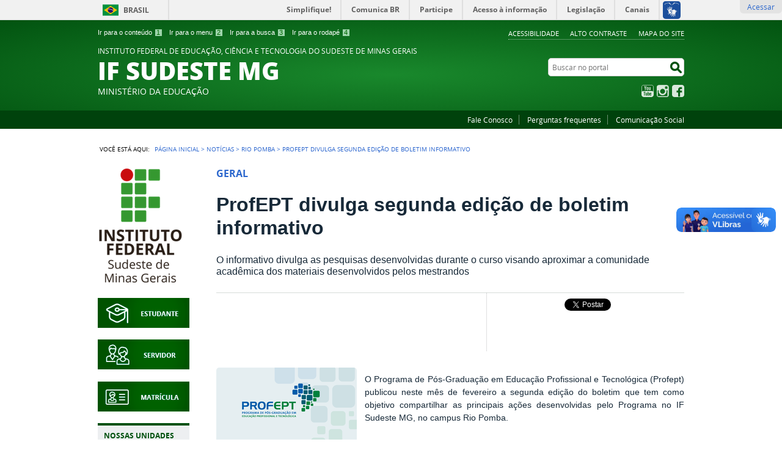

--- FILE ---
content_type: text/html;charset=utf-8
request_url: https://www.ifsudestemg.edu.br/noticias/riopomba/profept-divulga-segunda-edicao-de-boletim-informativo
body_size: 14717
content:
<!DOCTYPE html>
<html lang="pt-br" dir="ltr">

<head>
    <meta http-equiv="Content-Type" content="text/html; charset=utf-8">

    
        <base href="https://www.ifsudestemg.edu.br/noticias/riopomba/profept-divulga-segunda-edicao-de-boletim-informativo/"><!--[if lt IE 7]></base><![endif]-->
    

    
        <meta property="og:title" content="ProfEPT divulga segunda edição de boletim informativo">
<meta property="og:description" content="O informativo divulga as pesquisas desenvolvidas durante o curso visando aproximar a comunidade acadêmica dos materiais desenvolvidos pelos mestrandos">
<meta property="og:type" content="article">
<meta property="og:url" content="https://www.ifsudestemg.edu.br/noticias/riopomba/profept-divulga-segunda-edicao-de-boletim-informativo">
<meta property="og:image" content="https://www.ifsudestemg.edu.br/noticias/riopomba/profept-divulga-segunda-edicao-de-boletim-informativo/logo-profept.png/@@images/bb1ee1b5-92fe-475d-b50b-7d48fd69f81e.png">

  <meta property="og:image:height" content="130">
  <meta property="og:image:width" content="230">
  <meta property="og:image:type" content="image/png">

<meta property="og:locale" content="pt_BR">
<meta property="og:site_name" content="IF SUDESTE MG">


  

  
  
  <script>
    (function() {
        var po = document.createElement('script');
        po.async = true;
        po.src = document.location.protocol + '//connect.facebook.net/pt_BR/all.js#xfbml=1';
        var head = document.getElementsByTagName('head')[0];
        head.appendChild(po);
    }());
    </script>



  

  <meta name="twitter:card" content="summary_large_image">
  <meta name="twitter:site" content="@">
  




<meta name="DC.description" content="O informativo divulga as pesquisas desenvolvidas durante o curso visando aproximar a comunidade acadêmica dos materiais desenvolvidos pelos mestrandos">
<meta name="description" content="O informativo divulga as pesquisas desenvolvidas durante o curso visando aproximar a comunidade acadêmica dos materiais desenvolvidos pelos mestrandos">
<meta name="DC.format" content="text/plain">
<meta name="DC.type" content="Notícia">
<meta name="DC.date.valid_range" content="2024/02/06 - ">
<meta name="keywords" content="Rio Pomba">
<meta name="DC.date.modified" content="2024-02-06T08:43:54-03:00">
<meta name="DC.subject" content="Rio Pomba">
<meta name="DC.date.created" content="2024-02-06T08:26:11-03:00">
<meta name="DC.language" content="pt-br">
<meta property="creator.productor" content="https://www.gov.br/mec/pt-br">



  
    <style type="text/css" media="all">@import url(https://www.ifsudestemg.edu.br/portal_css/brasil_gov_facetada/resourcejquery-cachekey-30ceae65346f004c05cbbb5aaa0e65f7.css);</style>
    <link rel="stylesheet" type="text/css" href="https://www.ifsudestemg.edu.br/portal_css/brasil_gov_facetada/reset-cachekey-f7f21fdeb290202134abe0fbe125b25a.css" media="screen">
    <link rel="stylesheet" type="text/css" href="https://www.ifsudestemg.edu.br/portal_css/brasil_gov_facetada/base-cachekey-adee702a2c96e29f3c0a22a7ac78eaaf.css">
    <link rel="stylesheet" type="text/css" href="https://www.ifsudestemg.edu.br/portal_css/brasil_gov_facetada/resourceplone.app.jquerytools.overlays-cachekey-f0fa35bf31c4cc8748448a603388c3ad.css" media="screen">
    <style type="text/css" media="screen">@import url(https://www.ifsudestemg.edu.br/portal_css/brasil_gov_facetada/resourceplone.app.jquerytools.dateinput-cachekey-ed22b1caca0e8a2f01c0caaaa8c67430.css);</style>
    <link rel="stylesheet" type="text/css" href="https://www.ifsudestemg.edu.br/portal_css/brasil_gov_facetada/resourceplone.formwidget.datetimestyles-cachekey-0320dc617157408a42846f30db89b3f8.css">
    <style type="text/css" media="screen">@import url(https://www.ifsudestemg.edu.br/portal_css/brasil_gov_facetada/resourcecalendar_stylescalendar-cachekey-a183245a4d86cec9c2f42d6cade742f7.css);</style>
    <link rel="stylesheet" type="text/css" href="https://www.ifsudestemg.edu.br/portal_css/brasil_gov_facetada/resourcebrasil.gov.agendaagenda-cachekey-4f6f4cdd73d94a4f887ca3dba4fb8c49.css">
    <style type="text/css">@import url(https://www.ifsudestemg.edu.br/portal_css/brasil_gov_facetada/resourcecollective.nitfnitf-cachekey-9415d1fc8b01258d3d54bba1e4e24af4.css);</style>
    <link rel="stylesheet" type="text/css" href="https://www.ifsudestemg.edu.br/portal_css/brasil_gov_facetada/ploneCustom-cachekey-3b09825cb133ab3517b74ddc7e75013d.css">
    <style type="text/css" media="screen">@import url(https://www.ifsudestemg.edu.br/portal_css/brasil_gov_facetada/jquery.autocomplete-cachekey-8a53f1b5f5f9e19efec69589c642a19e.css);</style>
    <style type="text/css" media="screen">@import url(https://www.ifsudestemg.edu.br/portal_css/brasil_gov_facetada/resourceProducts.Doormat.stylesheetsdoormat-cachekey-a22c7a92cf241bf36234b791f255ac25.css);</style>
    <link rel="stylesheet" type="text/css" href="https://www.ifsudestemg.edu.br/portal_css/brasil_gov_facetada/embedder-cachekey-c8ff372586a2ceeac1082a22e993ba1a.css">
        <!--[if lt IE 8]>    
    
    <link rel="stylesheet" type="text/css" href="https://www.ifsudestemg.edu.br/portal_css/brasil_gov_facetada/IEFixes-cachekey-8f0ed715f0a54e00767d50445653e3e5.css" media="screen" />
        <![endif]-->
    
    <link rel="stylesheet" type="text/css" href="https://www.ifsudestemg.edu.br/portal_css/brasil_gov_facetada/resourcesc.photogalleryphotogallery-cachekey-e1c85e7454aa25d7e60e51a1b4024576.css">
    <style type="text/css" media="screen">@import url(https://www.ifsudestemg.edu.br/portal_css/brasil_gov_facetada/resourcecollective.js.colorpicker-cachekey-0836a37659c475d7a70836cf8b9910bb.css);</style>
    <link rel="stylesheet" type="text/css" href="https://www.ifsudestemg.edu.br/portal_css/brasil_gov_facetada/resourceselect2select2-cachekey-845a84f2fd6c9a4a73ba0451dd5e6421.css" media="screen">
    <link rel="stylesheet" type="text/css" href="https://www.ifsudestemg.edu.br/portal_css/brasil_gov_facetada/resourcebrasil.gov.facetadacssmain-cachekey-039bef924b2e451c106600dc2fe47a70.css" media="screen">
    <style type="text/css" media="screen">@import url(https://www.ifsudestemg.edu.br/portal_css/brasil_gov_facetada/themetema-if-sudeste-mgcustom-css-capa-cachekey-f0172007b9fc705c63b9c6ca3dd9380f.css);</style>

  
  
    <script type="text/javascript" src="https://www.ifsudestemg.edu.br/portal_javascripts/brasil_gov_facetada/resourceplone.app.jquery-cachekey-61474b7b2eda7e76cc6b2b917783c3e7.js"></script>
    <script type="text/javascript" src="https://www.ifsudestemg.edu.br/portal_javascripts/brasil_gov_facetada/resourceplone.formwidget.recurrencejquery.tmpl-beta1-cachekey-c598cffe1bbc6dcffb6eed6f59a2ad0a.js"></script>
    <script type="text/javascript" src="https://www.ifsudestemg.edu.br/portal_javascripts/brasil_gov_facetada/resourcecollective.js.bootstrapjsbootstrap.min-cachekey-01ed3412c2eb48a37f235e62a45a749c.js"></script>
    <script type="text/javascript" src="https://www.ifsudestemg.edu.br/portal_javascripts/brasil_gov_facetada/resourcecollective.coverjsmain-cachekey-0eb95e7b0bcea24138dc14f636236d5a.js"></script>
    <script type="text/javascript" src="https://www.ifsudestemg.edu.br/portal_javascripts/brasil_gov_facetada/resourcebrasil.gov.tilesjquery.cycle2-cachekey-32d8a2e28325fffc739ac89bdf831e34.js"></script>
    <script type="text/javascript" src="https://www.ifsudestemg.edu.br/portal_javascripts/brasil_gov_facetada/resourcejquery.cookie-cachekey-76374fe33d3848e5f88a92e8f3d4f776.js"></script>
    <script type="text/javascript" src="https://www.ifsudestemg.edu.br/portal_javascripts/brasil_gov_facetada/resourcecollective.js.colorpicker.jseye-cachekey-de8440af82063800102c071c2ee9e86a.js"></script>
    <script type="text/javascript" src="https://www.ifsudestemg.edu.br/portal_javascripts/brasil_gov_facetada/resourcejquery.ajaxfileupload-cachekey-ca67a20b5c2a47dc0bac971614818870.js"></script>
    <script type="text/javascript" src="https://www.ifsudestemg.edu.br/portal_javascripts/brasil_gov_facetada/resourcebrasil.gov.facetadajsmain-cachekey-c3695cb5016e8b0dd55fafd9a7679509.js"></script>
    <script type="text/javascript" src="https://www.ifsudestemg.edu.br/portal_javascripts/brasil_gov_facetada/themetema-if-sudeste-mgcustom-ajustesMobile-cachekey-f24d206756bd65b93f676ec3ad794c82.js"></script>
    <script type="text/javascript" src="https://www.ifsudestemg.edu.br/portal_javascripts/brasil_gov_facetada/++theme++tema-if-sudeste-mg/custom-capa.js"></script>
    <script type="text/javascript" src="https://www.ifsudestemg.edu.br/portal_javascripts/brasil_gov_facetada/themetema-if-sudeste-mgcustom-matomo-cachekey-f72d8013f91abed4d3077f949bc6586d.js"></script>
    <script type="text/javascript" src="https://www.ifsudestemg.edu.br/portal_javascripts/brasil_gov_facetada/++theme++tema-if-sudeste-mg/custom-retrairPortlets.js"></script>
    <script type="text/javascript" src="https://www.ifsudestemg.edu.br/portal_javascripts/brasil_gov_facetada/themetema-if-sudeste-mgcustom-startup-cachekey-a749b5cbd327b8ae6f12ff23dba241d0.js"></script>
    <script type="text/javascript" src="https://www.ifsudestemg.edu.br/portal_javascripts/brasil_gov_facetada/++theme++tema-if-sudeste-mg/custom-projeto-reencontro.js"></script>
    <script type="text/javascript" src="https://www.ifsudestemg.edu.br/portal_javascripts/brasil_gov_facetada/++theme++tema-if-sudeste-mg/custom-processo-seletivo.js"></script>
    <script type="text/javascript" src="https://www.ifsudestemg.edu.br/portal_javascripts/brasil_gov_facetada/++theme++tema-if-sudeste-mg/add-img-footer.js"></script>



  <script async src="https://www.ifsudestemg.edu.br/++resource++collective.lazysizes/lazysizes-43c36fc.js"></script>


<title>ProfEPT divulga segunda edição de boletim informativo — IF SUDESTE MG</title>

<link rel="http://purl.org/dc/terms/subject http://schema.org/about http://xmlns.com/foaf/0.1/primaryTopic" href="http://vocab.e.gov.br/2011/03/vcge#esquema">

        
    <link rel="canonical" href="https://www.ifsudestemg.edu.br/noticias/riopomba/profept-divulga-segunda-edicao-de-boletim-informativo">

    
    


<script type="text/javascript">
        jQuery(function($){
            if (typeof($.datepicker) != "undefined"){
              $.datepicker.setDefaults(
                jQuery.extend($.datepicker.regional['pt-BR'],
                {dateFormat: 'dd/mm/yy'}));
            }
        });
        </script>


    <link rel="previous" href="https://www.ifsudestemg.edu.br/noticias/riopomba/estudantes-de-graduacao-do-campus-rio-pomba-fazem-rematricula-no-periodo-de-5-a-8-de-fevereiro" title="Go to previous item">

    <link rel="next" href="https://www.ifsudestemg.edu.br/noticias/riopomba/egresso-do-campus-rio-pomba-e-nomeado-reitor-do-ifap" title="Go to next item">





    <link rel="search" href="https://www.ifsudestemg.edu.br/@@search" title="Buscar neste site">



        
        
        
        
            <link rel="stylesheet" type="text/css" media="all" href="https://www.ifsudestemg.edu.br/++resource++brasil.gov.portal/css/galleria.nitf_theme.css">
        
        

        
        <meta name="generator" content="Plone - http://plone.org">
    

    <meta content="width=device-width, initial-scale=1.0" name="viewport">
    
    <meta property="og:image" content="https://www.ifsudestemg.edu.br/@@sociallike-fallback-image/ifsudestemg-og.jpg">

    <link rel="shortcut icon" href="/++theme++tema-if-sudeste-mg/img/favicon.ico" type="image/x-icon">
    <link rel="apple-touch-icon" href="/++theme++tema-if-sudeste-mg/img/touch_icon.png">

    <!-- Plone CSS - only for preview, will be removed in rules.xml -->
    

    <!-- Theme CSS - only for preview, will be removed in rules and added in CSS registry -->
    
    <link media="all" href="/++theme++tema-if-sudeste-mg/css/style.css" type="text/css" rel="stylesheet">
<script>var __uzdbm_1 = "a766434a-f5b5-49fb-9e73-b0a15dbe6973";var __uzdbm_2 = "NzY1NGNmNWMtZG1sdS00ZDU5LWJjYTAtMjhlZTVkYmM0Y2Q0JDMuMTQ4LjE0NC41Mg==";var __uzdbm_3 = "7f9000a766434a-f5b5-49fb-9e73-b0a15dbe69731-17691935840560-000a0c25f658694cdb210";var __uzdbm_4 = "false";var __uzdbm_5 = "uzmx";var __uzdbm_6 = "7f9000f3dd59ae-0d37-474c-a56d-60f183cadabd1-17691935840560-749133d32f3fb60d10";var __uzdbm_7 = "ifsudestemg.edu.br";</script> <script>   (function (w, d, e, u, c, g, a, b) {     w["SSJSConnectorObj"] = w["SSJSConnectorObj"] || {       ss_cid: c,       domain_info: "auto",     };     w[g] = function (i, j) {       w["SSJSConnectorObj"][i] = j;     };     a = d.createElement(e);     a.async = true;     if (       navigator.userAgent.indexOf('MSIE') !== -1 ||       navigator.appVersion.indexOf('Trident/') > -1     ) {       u = u.replace("/advanced/", "/advanced/ie/");     }     a.src = u;     b = d.getElementsByTagName(e)[0];     b.parentNode.insertBefore(a, b);   })(     window, document, "script", "/18f5227b-e27b-445a-a53f-f845fbe69b40/stormcaster.js", "dmlw", "ssConf"   );   ssConf("c1", "https://www.ifsudestemg.edu.br");   ssConf("c3", "c99a4269-161c-4242-a3f0-28d44fa6ce24");   ssConf("au", "ifsudestemg.edu.br");   ssConf("cu", "validate.perfdrive.com, ssc"); </script> </head>

<body dir="ltr" class="template-nitf_custom_view portaltype-collective-nitf-content site-IFSudesteMG section-noticias subsection-riopomba subsection-riopomba-profept-divulga-segunda-edicao-de-boletim-informativo icons-on userrole-anonymous"><div id="accessibility-wrapper">
            <ul id="accessibility">
                    <li>
                        <a accesskey="1" href="#acontent" id="link-conteudo">Ir para o conteúdo <span>1</span></a>
                    </li>
                    <li>
                        <a accesskey="2" href="#anavigation" id="link-navegacao">Ir para o menu <span>2</span></a>
                    </li>
                    <li>
                        <a accesskey="3" href="#SearchableText" id="link-buscar">Ir para a busca <span>3</span></a>
                    </li>
                    <li>
                        <a accesskey="4" href="#afooter" id="link-rodape">Ir para o rodapé <span>4</span></a>
                    </li>
                </ul>
                
            
            
            <ul id="portal-siteactions">

    <li id="siteaction-accessibility">
        <a href="https://www.ifsudestemg.edu.br/acessibilidade" accesskey="5">Acessibilidade</a>
    </li>
    <li id="siteaction-contraste">
        <a href="#" accesskey="6">Alto Contraste</a>
    </li>
    <li id="siteaction-mapadosite">
        <a href="https://www.ifsudestemg.edu.br/mapadosite" accesskey="7">Mapa do site</a>
    </li>
</ul>
</div><div id="barra-identidade">
    <div id="barra-brasil" style="background:#7F7F7F; height: 20px; padding:0 0 0 10px;display:block;">
            <ul id="menu-barra-temp" style="list-style:none;">
                    <li style="display:inline; float:left;padding-right:10px; margin-right:10px; border-right:1px solid #EDEDED"><a href="http://brasil.gov.br" style="font-family:sans,sans-serif; text-decoration:none; color:white;">Portal do Governo Brasileiro</a></li>
                    <li><a style="font-family:sans,sans-serif; text-decoration:none; color:white;" href="http://epwg.governoeletronico.gov.br/barra/atualize.html">Atualize sua Barra de Governo</a></li>
            </ul>
    </div>
</div><ul class="actionMenu deactivated" id="portal-personaltools">
  <li id="anon-personalbar">
    
        <a href="https://www.ifsudestemg.edu.br/login" id="personaltools-login">Acessar</a>
    
  </li>
</ul><div id="wrapper">

        <!-- HEADER -->

        <div id="header" role="banner">

            <div>
            <div id="logo">
    <a id="portal-logo" title="" href="https://www.ifsudestemg.edu.br">
            <span id="portal-title-1">INSTITUTO FEDERAL DE EDUCAÇÃO, CIÊNCIA E TECNOLOGIA DO SUDESTE DE MINAS GERAIS</span>
            <div id="portal-title" class="corto">IF SUDESTE MG</div>
            <span id="portal-description">Ministério da Educação</span>
    </a>
</div>

            <div id="portal-searchbox">

    <form id="nolivesearchGadget_form" action="https://www.ifsudestemg.edu.br/@@busca">
        <fieldset class="LSBox">
            <legend class="hiddenStructure">Buscar no portal</legend>
            <label class="hiddenStructure" for="nolivesearchGadget">Buscar no portal</label>

            <input name="SearchableText" type="text" size="18" title="Buscar no portal" placeholder="Buscar no portal" class="searchField" id="nolivesearchGadget">

            <input class="searchButton" type="submit" value="Buscar no portal">

        </fieldset>
    </form>

</div>

            <div id="social-icons">
                <ul><li id="portalredes-youtube" class="portalredes-item">
                <a href="http://youtube.com/IFSUDESTEMGVIDEOS">YouTube</a>
            </li><li id="portalredes-instagram" class="portalredes-item">
                <a href="http://instagram.com/ifsudestemg">Instagram</a>
            </li><li id="portalredes-facebook" class="portalredes-item">
                <a href="http://facebook.com/institutofederalsudestemg">Facebook</a>
            </li></ul>
            </div>

        </div>
        <div id="sobre">
            <ul><li id="portalservicos-link-contato" class="portalservicos-item">
            
            <a href="/fale-conosco">Fale Conosco</a>
        </li><li id="portalservicos-link-perguntas-frequentes" class="portalservicos-item">
            
            <a href="/perguntas-frequentes">Perguntas frequentes</a>
        </li><li id="portalservicos-link-comunicacao-social" class="portalservicos-item">
            
            <a href="/comunicacao-social">Comunicação Social</a>
        </li></ul>
        </div>
    </div>

    <!-- content -->

    <div id="main" role="main">
    <div id="plone-content">

        <!-- Demo Plone Content -->

        <div id="portal-columns" class="row">

            <div id="viewlet-above-content"><div id="portal-breadcrumbs">
    <span id="breadcrumbs-you-are-here">Você está aqui:</span>
    <span id="breadcrumbs-home">
        <a href="https://www.ifsudestemg.edu.br">Página Inicial</a>
        <span class="breadcrumbSeparator">
            &gt;
            
        </span>
    </span>
    <span dir="ltr" id="breadcrumbs-1">
        
            <a href="https://www.ifsudestemg.edu.br/noticias">Notícias</a>
            <span class="breadcrumbSeparator">
                &gt;
                
            </span>
            
         
    </span>
    <span dir="ltr" id="breadcrumbs-2">
        
            <a href="https://www.ifsudestemg.edu.br/noticias/riopomba">Rio Pomba</a>
            <span class="breadcrumbSeparator">
                &gt;
                
            </span>
            
         
    </span>
    <span dir="ltr" id="breadcrumbs-3">
        
            
            
            <span id="breadcrumbs-current">ProfEPT divulga segunda edição de boletim informativo</span>
         
    </span>

</div>
</div>

            <!-- Column 1 -->
            <div id="navigation">
                <a name="anavigation" id="anavigation" class="anchor">menu</a>
                <span class="menuTrigger">Menu</span>
                <div id="portal-column-one" class="cell width-1:4 position-0">
            
                
<div class="portletWrapper" id="portletwrapper-706c6f6e652e6c656674636f6c756d6e0a636f6e746578740a2f4946537564657374654d470a6c6f676f2d646f2d6966737564657374656d67" data-portlethash="706c6f6e652e6c656674636f6c756d6e0a636f6e746578740a2f4946537564657374654d470a6c6f676f2d646f2d6966737564657374656d67"><div class="portletStaticText portlet-static-logo"><p><a class="external-link" href="https://www.ifsudestemg.edu.br/" target="_self" title=""><span class="internal-link"><span class="internal-link"><img src="https://www.ifsudestemg.edu.br/imagens/logos/ifsudestemg.png/@@images/e76f03ce-2be3-44b5-bb5b-57b75ebfb254.png" alt="IFSudesteMG" class="image-inline" title="IFSudesteMG"></span></span></a></p></div>

</div>

<div class="portletWrapper" id="portletwrapper-706c6f6e652e6c656674636f6c756d6e0a636f6e746578740a2f4946537564657374654d470a706f72746c65745f737461746963" data-portlethash="706c6f6e652e6c656674636f6c756d6e0a636f6e746578740a2f4946537564657374654d470a706f72746c65745f737461746963"><div class="portletStaticText portlet-static-estudante-destaque"><p><a title="" href="https://www.ifsudestemg.edu.br/acesso-rapido/estudante" class="internal-link" target="_self"><img src="https://www.ifsudestemg.edu.br/imagens/destaques/estudante.png" alt="Estudante" class="image-inline" title="Estudante"></a></p></div>

</div>

<div class="portletWrapper" id="portletwrapper-706c6f6e652e6c656674636f6c756d6e0a636f6e746578740a2f4946537564657374654d470a706f72746c65745f7374617469632d31" data-portlethash="706c6f6e652e6c656674636f6c756d6e0a636f6e746578740a2f4946537564657374654d470a706f72746c65745f7374617469632d31"><div class="portletStaticText portlet-static-servidor-destaque"><p><a title="" href="https://www.ifsudestemg.edu.br/acesso-rapido/servidor" class="internal-link" target="_self"><img src="https://www.ifsudestemg.edu.br/imagens/destaques/servidor.png" alt="Servidor" class="image-inline" title="Servidor"></a></p></div>

</div>

<div class="portletWrapper" id="portletwrapper-706c6f6e652e6c656674636f6c756d6e0a636f6e746578740a2f4946537564657374654d470a6d6174726963756c61732d31" data-portlethash="706c6f6e652e6c656674636f6c756d6e0a636f6e746578740a2f4946537564657374654d470a6d6174726963756c61732d31"><div class="portletStaticText portlet-static-matriculas-destaque"><p><a title="" href="https://www.ifsudestemg.edu.br/matriculas" class="internal-link" target="_self"><img src="https://www.ifsudestemg.edu.br/imagens/destaques/copy_of_matricula.png" alt="Matricula" class="image-inline" title="Matricula"></a></p></div>

</div>

<div class="portletWrapper" id="portletwrapper-706c6f6e652e6c656674636f6c756d6e0a636f6e746578740a2f4946537564657374654d470a6e6f73736f732d63616d7069" data-portlethash="706c6f6e652e6c656674636f6c756d6e0a636f6e746578740a2f4946537564657374654d470a6e6f73736f732d63616d7069">
<dl class="portlet portletNavigationTree">

    <dt class="portletHeader">
        <span class="portletTopLeft"></span>
        Nossas Unidades
        <span class="portletTopRight"></span>
    </dt>

    <dd class="portletItem lastItem">
        <ul class="navTree navTreeLevel0">
            
            



<li class="navTreeItem visualNoMarker section-visao-geral">

    


        <a href="/institucional/unidades" title="" class="state-published">
            <span>Visão Geral</span>
        </a>

        

    
</li>

<li class="navTreeItem visualNoMarker section-reitoria">

    


        <a href="/IFSudesteMG" title="" class="state-published">
            <span>Reitoria</span>
        </a>

        

    
</li>

<li class="navTreeItem visualNoMarker section-barbacena">

    


        <a href="/barbacena" title="" class="state-published">
            <span>Barbacena</span>
        </a>

        

    
</li>

<li class="navTreeItem visualNoMarker section-juiz-de-fora">

    


        <a href="/juizdefora" title="" class="state-published">
            <span>Juiz de Fora</span>
        </a>

        

    
</li>

<li class="navTreeItem visualNoMarker section-manhuacu">

    


        <a href="/manhuacu" title="" class="state-published">
            <span>Manhuaçu</span>
        </a>

        

    
</li>

<li class="navTreeItem visualNoMarker section-muriae">

    


        <a href="/muriae" title="" class="state-published">
            <span>Muriaé</span>
        </a>

        

    
</li>

<li class="navTreeItem visualNoMarker section-rio-pomba">

    


        <a href="/riopomba" title="" class="state-published">
            <span>Rio Pomba</span>
        </a>

        

    
</li>

<li class="navTreeItem visualNoMarker section-santos-dumont">

    


        <a href="/santosdumont" title="" class="state-published">
            <span>Santos Dumont</span>
        </a>

        

    
</li>

<li class="navTreeItem visualNoMarker section-sao-joao-del-rei">

    


        <a href="/sjdr" title="" class="state-published">
            <span>São João del-Rei</span>
        </a>

        

    
</li>

<li class="navTreeItem visualNoMarker section-bom-sucesso">

    


        <a href="/bomsucesso" title="" class="state-published">
            <span>Bom Sucesso</span>
        </a>

        

    
</li>

<li class="navTreeItem visualNoMarker section-cataguases">

    


        <a href="/cataguases" title="" class="state-published">
            <span>Cataguases</span>
        </a>

        

    
</li>

<li class="navTreeItem visualNoMarker section-uba">

    


        <a href="/uba" title="" class="state-published">
            <span>Ubá</span>
        </a>

        

    
</li>




        </ul>
        <span class="portletBottomLeft"></span>
        <span class="portletBottomRight"></span>
    </dd>
</dl>

</div>

<div class="portletWrapper" id="portletwrapper-706c6f6e652e6c656674636f6c756d6e0a636f6e746578740a2f4946537564657374654d470a637572736f73" data-portlethash="706c6f6e652e6c656674636f6c756d6e0a636f6e746578740a2f4946537564657374654d470a637572736f73">
<dl class="portlet portletNavigationTree">

    <dt class="portletHeader">
        <span class="portletTopLeft"></span>
        CURSOS
        <span class="portletTopRight"></span>
    </dt>

    <dd class="portletItem lastItem">
        <ul class="navTree navTreeLevel0">
            
            



<li class="navTreeItem visualNoMarker navTreeFolderish section-como-ingressar">

    


        <a href="https://www.ifsudestemg.edu.br/cursos/como-ingressar" title="" class="state-published navTreeFolderish">
            <span>Como Ingressar</span>
        </a>

        

    
</li>

<li class="navTreeItem visualNoMarker navTreeFolderish section-tecnicos">

    


        <a href="https://www.ifsudestemg.edu.br/cursos/tecnicos" title="" class="state-published navTreeFolderish">
            <span>Cursos Técnicos</span>
        </a>

        

    
</li>

<li class="navTreeItem visualNoMarker navTreeFolderish section-graduacao">

    


        <a href="https://www.ifsudestemg.edu.br/cursos/graduacao" title="" class="state-published navTreeFolderish">
            <span>Cursos de Graduação</span>
        </a>

        

    
</li>

<li class="navTreeItem visualNoMarker navTreeFolderish section-pos-graduacao">

    


        <a href="https://www.ifsudestemg.edu.br/cursos/pos-graduacao" title="" class="state-published navTreeFolderish">
            <span>Pós-graduação</span>
        </a>

        

    
</li>

<li class="navTreeItem visualNoMarker navTreeFolderish section-cursos-fic">

    


        <a href="https://www.ifsudestemg.edu.br/cursos/cursos-fic" title="" class="state-published navTreeFolderish">
            <span>Cursos FIC</span>
        </a>

        

    
</li>

<li class="navTreeItem visualNoMarker navTreeFolderish section-sistema-uab">

    


        <a href="https://www.ifsudestemg.edu.br/cursos/sistema-uab" title="" class="state-published navTreeFolderish">
            <span>Sistema UAB</span>
        </a>

        

    
</li>




        </ul>
        <span class="portletBottomLeft"></span>
        <span class="portletBottomRight"></span>
    </dd>
</dl>

</div>

<div class="portletWrapper" id="portletwrapper-706c6f6e652e6c656674636f6c756d6e0a636f6e746578740a2f4946537564657374654d470a617373756e746f73" data-portlethash="706c6f6e652e6c656674636f6c756d6e0a636f6e746578740a2f4946537564657374654d470a617373756e746f73">
<dl class="portlet portletNavigationTree">

    <dt class="portletHeader">
        <span class="portletTopLeft"></span>
        IF SUDESTE MG
        <span class="portletTopRight"></span>
    </dt>

    <dd class="portletItem lastItem">
        <ul class="navTree navTreeLevel0">
            
            



<li class="navTreeItem visualNoMarker navTreeFolderish section-instituto">

    


        <a href="https://www.ifsudestemg.edu.br/institucional/instituto" title="" class="state-published navTreeFolderish">
            <span>O Instituto</span>
        </a>

        

    
</li>

<li class="navTreeItem visualNoMarker navTreeFolderish section-reitoria">

    


        <a href="https://www.ifsudestemg.edu.br/institucional/reitoria" title="" class="state-published navTreeFolderish">
            <span>A Reitoria</span>
        </a>

        

    
</li>

<li class="navTreeItem visualNoMarker navTreeFolderish section-unidades">

    


        <a href="https://www.ifsudestemg.edu.br/institucional/unidades" title="" class="state-published navTreeFolderish">
            <span>Nossas Unidades</span>
        </a>

        

    
</li>

<li class="navTreeItem visualNoMarker navTreeFolderish section-gabinete">

    


        <a href="https://www.ifsudestemg.edu.br/institucional/gabinete" title="" class="state-published navTreeFolderish">
            <span>Gabinete</span>
        </a>

        

    
</li>

<li class="navTreeItem visualNoMarker navTreeFolderish section-pro-reitorias">

    


        <a href="https://www.ifsudestemg.edu.br/institucional/pro-reitorias" title="" class="state-published navTreeFolderish">
            <span>Pró-Reitorias</span>
        </a>

        

    
</li>

<li class="navTreeItem visualNoMarker navTreeFolderish section-gestao-de-pessoas">

    


        <a href="https://www.ifsudestemg.edu.br/institucional/gestao-de-pessoas" title="" class="state-published navTreeFolderish">
            <span>Gestão de Pessoas</span>
        </a>

        

    
</li>

<li class="navTreeItem visualNoMarker navTreeFolderish section-procuradoria-federal">

    


        <a href="https://www.ifsudestemg.edu.br/institucional/procuradoria-federal" title="" class="state-published navTreeFolderish">
            <span>Procuradoria Federal</span>
        </a>

        

    
</li>

<li class="navTreeItem visualNoMarker navTreeFolderish section-corregedoria">

    


        <a href="https://www.ifsudestemg.edu.br/institucional/corregedoria" title="" class="state-published navTreeFolderish">
            <span>Corregedoria</span>
        </a>

        

    
</li>

<li class="navTreeItem visualNoMarker navTreeFolderish section-ouvidoria">

    


        <a href="https://www.ifsudestemg.edu.br/institucional/ouvidoria" title="" class="state-published navTreeFolderish">
            <span>Ouvidoria</span>
        </a>

        

    
</li>

<li class="navTreeItem visualNoMarker navTreeFolderish section-rede-de-acolhimento">

    


        <a href="https://www.ifsudestemg.edu.br/institucional/rede-de-acolhimento" title="" class="state-published navTreeFolderish">
            <span>Rede de Acolhimento</span>
        </a>

        

    
</li>

<li class="navTreeItem visualNoMarker navTreeFolderish section-orgaos-superiores">

    


        <a href="https://www.ifsudestemg.edu.br/institucional/orgaos-superiores" title="" class="state-published navTreeFolderish">
            <span>Órgãos Superiores</span>
        </a>

        

    
</li>

<li class="navTreeItem visualNoMarker navTreeFolderish section-orgaos-colegiados">

    


        <a href="https://www.ifsudestemg.edu.br/institucional/orgaos-colegiados" title="" class="state-published navTreeFolderish">
            <span>Órgãos Colegiados Especializados</span>
        </a>

        

    
</li>

<li class="navTreeItem visualNoMarker navTreeFolderish section-comissoes-e-comites">

    


        <a href="https://www.ifsudestemg.edu.br/institucional/comissoes-e-comites" title="" class="state-published navTreeFolderish">
            <span>Comissões e Comitês</span>
        </a>

        

    
</li>

<li class="navTreeItem visualNoMarker navTreeFolderish section-pdi">

    


        <a href="https://www.ifsudestemg.edu.br/institucional/pdi" title="" class="state-published navTreeFolderish">
            <span>Plano de Desenvolvimento Institucional - PDI</span>
        </a>

        

    
</li>

<li class="navTreeItem visualNoMarker section-documentos-institucionais">

    


        <a href="/documentos-institucionais" title="" class="state-published">
            <span>Documentos Institucionais</span>
        </a>

        

    
</li>

<li class="navTreeItem visualNoMarker section-estrutura-organizacional">

    


        <a href="https://www.ifsudestemg.edu.br/institucional/estrutura-organizacional" title="" class="state-published">
            <span>Estrutura organizacional</span>
        </a>

        

    
</li>

<li class="navTreeItem visualNoMarker section-agendas-de-autoridades-1">

    


        <a href="https://www.ifsudestemg.edu.br/institucional/agendas-de-autoridades-1" title="" class="state-published">
            <span>Agendas de Autoridades</span>
        </a>

        

    
</li>




        </ul>
        <span class="portletBottomLeft"></span>
        <span class="portletBottomRight"></span>
    </dd>
</dl>

</div>

<div class="portletWrapper" id="portletwrapper-706c6f6e652e6c656674636f6c756d6e0a636f6e746578740a2f4946537564657374654d470a706c616e656a616d656e746f2d696e737469747563696f6e616c" data-portlethash="706c6f6e652e6c656674636f6c756d6e0a636f6e746578740a2f4946537564657374654d470a706c616e656a616d656e746f2d696e737469747563696f6e616c">
<dl class="portlet portletNavigationTree">

    <dt class="portletHeader">
        <span class="portletTopLeft"></span>
        PLANEJAMENTO INSTITUCIONAL
        <span class="portletTopRight"></span>
    </dt>

    <dd class="portletItem lastItem">
        <ul class="navTree navTreeLevel0">
            
            



<li class="navTreeItem visualNoMarker navTreeFolderish section-pdi-2021-2025">

    


        <a href="https://www.ifsudestemg.edu.br/institucional/pdi/pdi-2021-2025" title="" class="state-published navTreeFolderish">
            <span>PDI 2021 - 2025</span>
        </a>

        

    
</li>

<li class="navTreeItem visualNoMarker navTreeFolderish section-pdi-2014-2020">

    


        <a href="https://www.ifsudestemg.edu.br/institucional/pdi/pdi-2014-2020" title="" class="state-published navTreeFolderish">
            <span>PDI 2014/2 - 2020 - Página antiga</span>
        </a>

        

    
</li>

<li class="navTreeItem visualNoMarker section-pdi-2009-2013-1">

    


        <a href="https://www.ifsudestemg.edu.br/documentos-institucionais/pdi/plano-de-desenvolvimento-institucional-2009-2013.pdf/view" title="" class="state-published">
            <span>PDI 2009-2013</span>
        </a>

        

    
</li>




        </ul>
        <span class="portletBottomLeft"></span>
        <span class="portletBottomRight"></span>
    </dd>
</dl>

</div>

<div class="portletWrapper" id="portletwrapper-706c6f6e652e6c656674636f6c756d6e0a636f6e746578740a2f4946537564657374654d470a61636573736f2d612d696e666f726d6163616f" data-portlethash="706c6f6e652e6c656674636f6c756d6e0a636f6e746578740a2f4946537564657374654d470a61636573736f2d612d696e666f726d6163616f">
<dl class="portlet portletNavigationTree">

    <dt class="portletHeader">
        <span class="portletTopLeft"></span>
        ACESSO À INFORMAÇÃO
        <span class="portletTopRight"></span>
    </dt>

    <dd class="portletItem lastItem">
        <ul class="navTree navTreeLevel0">
            
            



<li class="navTreeItem visualNoMarker section-institucional">

    


        <a href="/institucional" title="" class="state-published">
            <span>Institucional</span>
        </a>

        

    
</li>

<li class="navTreeItem visualNoMarker navTreeFolderish section-acoes-e-programas">

    


        <a href="https://www.ifsudestemg.edu.br/acessoainformacao/acoes-e-programas" title="Ações e Programas" class="state-published navTreeFolderish">
            <span>Ações e programas</span>
        </a>

        

    
</li>

<li class="navTreeItem visualNoMarker navTreeFolderish section-participacao-social">

    


        <a href="https://www.ifsudestemg.edu.br/acessoainformacao/participacao-social" title="" class="state-published navTreeFolderish">
            <span>Participação Social</span>
        </a>

        

    
</li>

<li class="navTreeItem visualNoMarker navTreeFolderish section-auditorias">

    


        <a href="https://www.ifsudestemg.edu.br/acessoainformacao/auditorias" title="Auditorias" class="state-published navTreeFolderish">
            <span>Auditorias</span>
        </a>

        

    
</li>

<li class="navTreeItem visualNoMarker navTreeFolderish section-convenios-e-transferencias">

    


        <a href="https://www.ifsudestemg.edu.br/acessoainformacao/convenios-e-transferencias" title="Convênios" class="state-published navTreeFolderish">
            <span>Convênios e Transferências</span>
        </a>

        

    
</li>

<li class="navTreeItem visualNoMarker navTreeFolderish section-receitas-e-despesas">

    


        <a href="https://www.ifsudestemg.edu.br/acessoainformacao/receitas-e-despesas" title="Despesas" class="state-published navTreeFolderish">
            <span>Receitas e Despesas</span>
        </a>

        

    
</li>

<li class="navTreeItem visualNoMarker navTreeFolderish section-licitacoes-e-contratos">

    


        <a href="https://www.ifsudestemg.edu.br/acessoainformacao/licitacoes-e-contratos" title="Licitações e contratos" class="state-published navTreeFolderish">
            <span>Licitações e Contratos</span>
        </a>

        

    
</li>

<li class="navTreeItem visualNoMarker navTreeFolderish section-servidores">

    


        <a href="https://www.ifsudestemg.edu.br/acessoainformacao/servidores" title="" class="state-published navTreeFolderish">
            <span>Servidores</span>
        </a>

        

    
</li>

<li class="navTreeItem visualNoMarker navTreeFolderish section-informacoes-classificadas">

    


        <a href="https://www.ifsudestemg.edu.br/acessoainformacao/informacoes-classificadas" title="" class="state-published navTreeFolderish">
            <span>Informações classificadas</span>
        </a>

        

    
</li>

<li class="navTreeItem visualNoMarker navTreeFolderish section-servico-informacao-cidadao-sic">

    


        <a href="https://www.ifsudestemg.edu.br/acessoainformacao/servico-informacao-cidadao-sic" title="" class="state-published navTreeFolderish">
            <span>Serviço de Informação ao Cidadão - SIC</span>
        </a>

        

    
</li>

<li class="navTreeItem visualNoMarker navTreeFolderish section-perguntas-frequentes">

    


        <a href="https://www.ifsudestemg.edu.br/acessoainformacao/perguntas-frequentes" title="" class="state-published navTreeFolderish">
            <span>Perguntas frequentes</span>
        </a>

        

    
</li>

<li class="navTreeItem visualNoMarker navTreeFolderish section-dados-abertos">

    


        <a href="https://www.ifsudestemg.edu.br/acessoainformacao/dados-abertos" title="" class="state-published navTreeFolderish">
            <span>Dados Abertos</span>
        </a>

        

    
</li>

<li class="navTreeItem visualNoMarker section-agendas-de-autoridades">

    


        <a href="https://eagendas.cgu.gov.br/" title="" class="state-published">
            <span>Agendas de Autoridades</span>
        </a>

        

    
</li>

<li class="navTreeItem visualNoMarker section-protocolo-integrado">

    


        <a href="https://sig.ifsudestemg.edu.br/public/jsp/portal.jsf" title="" class="state-published">
            <span>Protocolo Integrado</span>
        </a>

        

    
</li>

<li class="navTreeItem visualNoMarker section-quadro-de-referencia-tae">

    


        <a href="/institucional/gestao-de-pessoas/quadro-funcional/quadro-de-referencia-tae" title="" class="state-published">
            <span>Quadro de Referência TAE</span>
        </a>

        

    
</li>

<li class="navTreeItem visualNoMarker section-banco-de-professor-equivalente">

    


        <a href="/institucional/gestao-de-pessoas/quadro-funcional/banco-de-professor-equivalente" title="" class="state-published">
            <span>Banco de Professor Equivalente</span>
        </a>

        

    
</li>

<li class="navTreeItem visualNoMarker section-cargos-ocupados-desocupados">

    


        <a href="/institucional/gestao-de-pessoas/quadro-funcional/cargos-ocupados-desocupados" title="" class="state-published">
            <span>Cargos Ocupados/ Desocupados</span>
        </a>

        

    
</li>

<li class="navTreeItem visualNoMarker navTreeFolderish section-pid-e-rid">

    


        <a href="https://www.ifsudestemg.edu.br/acessoainformacao/pid-e-rid" title="" class="state-published navTreeFolderish">
            <span>PID e RID</span>
        </a>

        

    
</li>

<li class="navTreeItem visualNoMarker section-contabilidade">

    


        <a href="/institucional/pro-reitorias/administracao/estrutura-organizacional/contabilidade-e-custos" title="" class="state-published">
            <span>Contabilidade</span>
        </a>

        

    
</li>

<li class="navTreeItem visualNoMarker section-carta-de-servicos">

    


        <a href="/documentos-institucionais/carta_de_servicos.pdf/view" title="" class="state-published">
            <span>Carta de Serviços</span>
        </a>

        

    
</li>

<li class="navTreeItem visualNoMarker section-diplomas-de-graduacao">

    


        <a href="/documentos-institucionais/unidades/reitoria/pro-reitorias/ensino/graduacao/diplomas-de-graduacao" title="" class="state-published">
            <span>Diplomas de Graduação</span>
        </a>

        

    
</li>

<li class="navTreeItem visualNoMarker section-diplomas-de-mestrado">

    


        <a href="/documentos-institucionais/unidades/reitoria/pro-reitorias/ensino/mestrado/registro-de-diplomas" title="" class="state-published">
            <span>Diplomas de Mestrado</span>
        </a>

        

    
</li>

<li class="navTreeItem visualNoMarker section-relatorios-de-gestao">

    


        <a href="/documentos-institucionais/relatorios-de-gestao" title="" class="state-published">
            <span>Relatórios de Gestão</span>
        </a>

        

    
</li>

<li class="navTreeItem visualNoMarker section-integridade-publica">

    


        <a href="https://www.ifsudestemg.edu.br/institucional/comissoes-e-comites/cgpi" title="" class="state-published">
            <span>Integridade pública</span>
        </a>

        

    
</li>

<li class="navTreeItem visualNoMarker navTreeFolderish section-protecao-de-dados-pessoais-no-if-sudeste-mg">

    


        <a href="https://www.ifsudestemg.edu.br/acessoainformacao/protecao-de-dados-pessoais-no-if-sudeste-mg" title="" class="state-published navTreeFolderish">
            <span>Segurança da Informação e Proteção de Dados Pessoais no IF Sudeste MG</span>
        </a>

        

    
</li>

<li class="navTreeItem visualNoMarker navTreeFolderish section-transparencia-e-prestacao-de-contas">

    


        <a href="https://www.ifsudestemg.edu.br/acessoainformacao/transparencia-e-prestacao-de-contas" title="" class="state-published navTreeFolderish">
            <span>Transparência e Prestação de Contas</span>
        </a>

        

    
</li>

<li class="navTreeItem visualNoMarker navTreeFolderish section-sancoes-administrativas">

    


        <a href="https://www.ifsudestemg.edu.br/acessoainformacao/sancoes-administrativas" title="" class="state-published navTreeFolderish">
            <span>Sanções Administrativas</span>
        </a>

        

    
</li>




        </ul>
        <span class="portletBottomLeft"></span>
        <span class="portletBottomRight"></span>
    </dd>
</dl>

</div>

<div class="portletWrapper" id="portletwrapper-706c6f6e652e6c656674636f6c756d6e0a636f6e746578740a2f4946537564657374654d470a73697374656d61732d31" data-portlethash="706c6f6e652e6c656674636f6c756d6e0a636f6e746578740a2f4946537564657374654d470a73697374656d61732d31"><div class="portletStaticText portlet-static-sistemas"><p><a title="" href="https://www.ifsudestemg.edu.br/sistemas" class="internal-link" target="_self"><img src="https://www.ifsudestemg.edu.br/imagens/portlet_sistemas.png" alt="Sistemas (portlet)" class="image-inline" title="Sistemas (portlet)"></a></p></div>

</div>




            
        </div></div>

            <!-- Conteudo -->
            <div id="portal-column-content" class="cell width-3:4 position-1:4">
                <a name="acontent" id="acontent" class="anchor">conteúdo</a>

                <div class="">

                    

                    

    <dl class="portalMessage info" id="kssPortalMessage" style="display:none">
        <dt>Info</dt>
        <dd></dd>
    </dl>

    


                    
                        <div id="content">

                            

                            
            <article vocab="http://schema.org/" typeof="Article" prefix="rnews: http://iptc.org/std/rNews/2011-10-07#">

                <div id="viewlet-above-content-title"></div>
                <p class="section" property="rnews:articleSection">Geral</p>
                <h1 class="documentFirstHeading" property="rnews:name">ProfEPT divulga segunda edição de boletim informativo</h1>
                <h2 class="nitfSubtitle" property="rnews:alternativeHeadline"></h2>
                <div class="documentDescription" property="rnews:description">O informativo divulga as pesquisas desenvolvidas durante o curso visando aproximar a comunidade acadêmica dos materiais desenvolvidos pelos mestrandos</div>
                <div id="viewlet-below-content-title"><div id="viewlet-social-like" style="display:none" class="vertical">
  
    <div class="sociallike-network-facebook">
      <!-- Facebook -->
<div class="fb-like" data-send="false" data-show-faces="false" data-href="https://www.ifsudestemg.edu.br/noticias/riopomba/profept-divulga-segunda-edicao-de-boletim-informativo" data-action="like" data-layout="box_count" data-share="True"></div>


    </div>
  
    <div class="sociallike-network-twitter">
      <!-- Twitter -->
<a class="twitter-share-button" href="https://twitter.com/intent/tweet" data-text="ProfEPT divulga segunda edição de boletim informativo" data-url="https://www.ifsudestemg.edu.br/noticias/riopomba/profept-divulga-segunda-edicao-de-boletim-informativo">Tweet</a>
<script async src="//platform.twitter.com/widgets.js" charset="utf-8"></script>

    </div>
  
    <div class="sociallike-network-whatsapp">
      
  <a title="Compartilhar no WhatsApp" href="whatsapp://send?text=ProfEPT%20divulga%20segunda%20edi%C3%A7%C3%A3o%20de%20boletim%20informativo%20-%20https%3A//www.ifsudestemg.edu.br/noticias/riopomba/profept-divulga-segunda-edicao-de-boletim-informativo" class="whatsapp">Compartilhar</a>


    </div>
  
</div>


</div>

                <div class="newsLeftPane">
                    <div class="newsImageContainer">
                        
                        
                        <a href="https://www.ifsudestemg.edu.br/noticias/riopomba/profept-divulga-segunda-edicao-de-boletim-informativo/@@slideshow_view" id="parent-fieldname-image" class="parent-nitf-image">
                            <img property="rnews:thumbnailUrl" src="[data-uri]" width="230" height="130" alt="" data-src="https://www.ifsudestemg.edu.br/noticias/riopomba/profept-divulga-segunda-edicao-de-boletim-informativo/logo-profept.png/@@images/d52b331d-b98e-47de-b84b-91ce053aa7d6.png" class="lazyload">
                        </a>
                        <ul class="carrossel-images">
                            
                                <li>
                                    <a class="parent-nitf-image" href="https://www.ifsudestemg.edu.br/noticias/riopomba/profept-divulga-segunda-edicao-de-boletim-informativo/@@slideshow_view" data-index="0">
                                        <img property="rnews:thumbnailUrl" src="[data-uri]" width="64" height="36" alt="logo ProfEPT.png" data-src="https://www.ifsudestemg.edu.br/noticias/riopomba/profept-divulga-segunda-edicao-de-boletim-informativo/logo-profept.png/@@images/dada91ed-3d29-426b-8860-9d4d28369b75.png" class="lazyload">
                                    </a>
                                </li>
                            
                        </ul>
                        
                        <span id="lupa"></span>
                    </div>
                    
                    
                </div>

                <div property="rnews:articleBody"><p style="text-align: justify; "><span>O Programa de Pós-Graduação em Educação Profissional e Tecnológica (Profept) publicou neste mês de fevereiro a segunda edição do boletim que tem como objetivo compartilhar as principais ações desenvolvidas pelo Programa no IF Sudeste MG, no campus Rio Pomba.</span></p>
<p style="text-align: justify; "><span>O PROFEPT é um programa de pós-graduação em Educação Profissional e Tecnológica, com um mestrado profissional semipresencial em Educação Profissional e Tecnológica em rede nacional, da área de Ensino, reconhecido pela Coordenação de Aperfeiçoamento de Pessoal de Nível Superior - Capes do Ministério da Educação. O curso tem como objetivo proporcionar formação em educação profissional e tecnológica, visando tanto a produção de conhecimento como o desenvolvimento de produtos, por meio da realização de pesquisas que integrem os saberes inerentes ao mundo do trabalho e ao conhecimento sistematizado.</span></p>
<p style="text-align: justify; "><strong>Confira os informativos:</strong></p>
<p style="text-align: justify; "><strong><a class="external-link" href="https://mail.google.com/mail/u/0?ui=2&amp;ik=835905df9f&amp;attid=0.0.1&amp;permmsgid=msg-f:1784443990610174793&amp;th=18c39e5ae5e66349&amp;view=fimg&amp;fur=ip&amp;sz=s0-l75-ft&amp;attbid=ANGjdJ_Dab9rIcXCCX9lEQMPXpE8mHViU9cCDgHa1CP8D_8_UZE_VTIeY0DByU4p97Ke_o_VHsDLCnCAxUoM-jRxLO_EaHQFYQaSNlEXTb7qLEaO0zrkqjbGjemYIZg&amp;disp=emb&amp;realattid=ii_lpsajhke0" target="_self" title="">Boletim <span class="il">Informativo</span><span> </span><span class="il">ProfEPT</span><span> 01</span></a></strong></p>
<p style="text-align: justify; "><strong><a class="external-link" href="https://mail.google.com/mail/u/0?ui=2&amp;ik=835905df9f&amp;attid=0.0.1&amp;permmsgid=msg-f:1790143864312021718&amp;th=18d7de5c2929c2d6&amp;view=fimg&amp;fur=ip&amp;sz=s0-l75-ft&amp;attbid=ANGjdJ9yaIkA9ox3U4W3-51TUGF07eq18PChCCvNV5U9aPPJrGVifleNm-3Kt8ZQrxL133t64VElSUMidT3c4iGdfdCKa3CeFPuZsxBa7qCA6gnyvDzCADrTXJnRLvc&amp;disp=emb&amp;realattid=ii_ls9ozki00" target="_self" title="">Boletim Informativo ProfEPT 02</a></strong></p>
<p style="text-align: justify; "> </p></div>

                
                    
                

                <div class="newsview">
                    <script type="text/javascript">
                        (function ($) {
                            "use strict";
                            $(document).ready(function () {
                                $(".parent-nitf-image").each(function () {
                                    var link = $(this),
                                        index = $(this).attr('data-index'),
                                        rights = $(this).attr('data-rights');

                                    if (/Android|webOS|iPhone|iPad|iPod|BlackBerry/i.test(navigator.userAgent)) {
                                        link.attr('href', link.attr('href').replace('@@slideshow_view', '@@slideshow_view?ajax_include_head=1&ajax_load=1'));
                                    } else {
                                        link.prepOverlay({
                                            subtype : 'ajax',
                                            filter  : '#content-core > *',
                                            width   : '524px',
                                            wait: true,
                                            config  : {
                                                onLoad: function (e) {
                                                    Galleria.loadTheme("++resource++brasil.gov.portal/js/galleria.nitf_theme.js");
                                                    Galleria.configure({ debug: false, show: index });
                                                    Galleria.on('loadstart', function (e) {
                                                        var value_rights = $('a[data-rights][data-index=' + e.index + ']').attr('data-rights');
                                                        // Verifying a not defined variable in javascript
                                                        if (typeof value_rights != 'undefined') {
                                                            var link_rights = '<span class="copyright">' + value_rights + '</span>';
                                                        }
                                                        if ($('.galleria-info-description + .copyright').length > 0) {
                                                            $('.galleria-info-description + .copyright').html(link_rights);
                                                        } else {
                                                            $(link_rights).insertAfter('.galleria-info-description');
                                                        }
                                                    });
                                                    Galleria.run(".pb-ajax #mediabox");
                                                }
                                            }
                                        });
                                    }
                                });
                            });
                        })(jQuery);
                    </script>
                </div>
                
            </article>
        
                        </div>
                    

                    
                </div>

                <div id="viewlet-below-content"><div id="category">
  registrado em:
  <span>
    <a href="https://www.ifsudestemg.edu.br/@@search?Subject%3Alist=Rio%20Pomba" class="link-category" rel="tag" property="rnews:keywords">Rio Pomba</a>
  </span>
</div>



    

        <div class="listingBar">

          
            <a class="previous" href="https://www.ifsudestemg.edu.br/noticias/riopomba/estudantes-de-graduacao-do-campus-rio-pomba-fazem-rematricula-no-periodo-de-5-a-8-de-fevereiro" title="Voltar para o item anterior">
                «
                Anterior Estudantes de graduação do campus Rio Pomba fazem rematrícula de 5 a 8 de fevereiro
            </a>
          


            <a class="next" href="https://www.ifsudestemg.edu.br/noticias/riopomba/egresso-do-campus-rio-pomba-e-nomeado-reitor-do-ifap" title="Ir para o próximo item">
               Próximo: Egresso do campus Rio Pomba é o novo reitor do IFAP
                »
            </a>

           

       </div>

   







</div>

            </div>

            <!-- Column 2-->

            

        </div>

        <!-- /Demo Plone Content -->

    </div>

    <div class="clear"></div>
    <div id="voltar-topo">
    <a href="#wrapper">Voltar para o topo</a>
</div>

</div>

<!-- Footer -->
<div id="footer" role="contentinfo">
    <a name="afooter" id="afooter" class="anchor">rodapé</a>

    <div id="doormat-container" class="columns-5">

  
  <div class="doormatColumn column-0">
    
    <dl class="doormatSection">
      <dt class="doormatSectionHeader">Cursos</dt>
      <dd class="doormatSectionBody">
        <a href="https://www.ifsudestemg.edu.br/cursos/como-ingressar" class="external-link">Como ingressar</a>
        
      </dd>
      <dd class="doormatSectionBody">
        <a href="https://www.ifsudestemg.edu.br/cursos/tecnicos" class="external-link">Técnicos</a>
        
      </dd>
      <dd class="doormatSectionBody">
        <a href="https://www.ifsudestemg.edu.br/cursos/graduacao" class="external-link">Graduação</a>
        
      </dd>
      <dd class="doormatSectionBody">
        <a href="https://www.ifsudestemg.edu.br/cursos/pos-graduacao" class="external-link">Pós-graduação</a>
        
      </dd>
    </dl>
    <dl class="doormatSection">
      <dt class="doormatSectionHeader">Planejamento Institucional</dt>
      <dd class="doormatSectionBody">
        <a href="/institucional/pro-reitorias/desenvolvimento-institucional/estrutura-organizacional/planejamento-e-desenvolvimento-institucional/planejamento-institucional/pdi" class="external-link">Plano de Desenvolvimento Institucional - PDI</a>
        
      </dd>
    </dl>
  </div>
  <div class="doormatColumn column-1">
    
    <dl class="doormatSection">
      <dt class="doormatSectionHeader">Serviços</dt>
      <dd class="doormatSectionBody">
        <a href="https://www.ifsudestemg.edu.br/fale-conosco" class="external-link">Fale Conosco</a>
        
      </dd>
      <dd class="doormatSectionBody">
        <a href="https://www.ifsudestemg.edu.br/ouvidoria" class="external-link">Ouvidoria</a>
        
      </dd>
      <dd class="doormatSectionBody">
        <a href="https://www.ifsudestemg.edu.br/perguntas-frequentes" class="external-link">Perguntas Frequentes</a>
        
      </dd>
      <dd class="doormatSectionBody">
        <a href="https://www.ifsudestemg.edu.br/comunicacao-social" class="external-link">Comunicação Social</a>
        
      </dd>
    </dl>
    <dl class="doormatSection">
      <dt class="doormatSectionHeader">Sistemas</dt>
      <dd class="doormatSectionBody">
        <a href="https://www.ifsudestemg.edu.br/sistemas" class="external-link">Sistemas Institucionais</a>
        
      </dd>
    </dl>
  </div>
  <div class="doormatColumn column-2">
    
    <dl class="doormatSection">
      <dt class="doormatSectionHeader">Nossos Campi</dt>
      <dd class="doormatSectionBody">
        <a href="https://www.ifsudestemg.edu.br" class="external-link">Reitoria</a>
        
      </dd>
      <dd class="doormatSectionBody">
        <a href="https://www.ifsudestemg.edu.br/barbacena" class="external-link">Barbacena</a>
        
      </dd>
      <dd class="doormatSectionBody">
        <a href="https://www.ifsudestemg.edu.br/juizdefora" class="external-link">Juiz de Fora</a>
        
      </dd>
      <dd class="doormatSectionBody">
        <a href="https://www.ifsudestemg.edu.br/manhuacu" class="external-link">Manhuaçu</a>
        
      </dd>
      <dd class="doormatSectionBody">
        <a href="https://www.ifsudestemg.edu.br/muriae" class="external-link">Muriaé</a>
        
      </dd>
      <dd class="doormatSectionBody">
        <a href="https://www.ifsudestemg.edu.br/riopomba" class="external-link">Rio Pomba</a>
        
      </dd>
      <dd class="doormatSectionBody">
        <a href="https://www.ifsudestemg.edu.br/santosdumont" class="external-link">Santos Dumont</a>
        
      </dd>
      <dd class="doormatSectionBody">
        <a href="https://www.ifsudestemg.edu.br/sjdr" class="external-link">São João del-Rei</a>
        
      </dd>
      <dd class="doormatSectionBody">
        <a href="https://www.ifsudestemg.edu.br/bomsucesso" class="external-link">Avançado Bom Sucesso</a>
        
      </dd>
      <dd class="doormatSectionBody">
        <a href="https://www.ifsudestemg.edu.br/cataguases" class="external-link">Avançado Cataguases</a>
        
      </dd>
      <dd class="doormatSectionBody">
        <a href="https://www.ifsudestemg.edu.br/uba" class="external-link">Avançado Ubá</a>
        
      </dd>
    </dl>
  </div>
  <div class="doormatColumn column-3">
    
    <dl class="doormatSection">
      <dt class="doormatSectionHeader">Navegação</dt>
      <dd class="doormatSectionBody">
        <a href="https://www.ifsudestemg.edu.br/acessibilidade" class="external-link">Acessibilidade</a>
        
      </dd>
      <dd class="doormatSectionBody">
        <a href="https://www.ifsudestemg.edu.br/mapadosite" class="external-link">Mapa do site</a>
        
      </dd>
    </dl>
    <dl class="doormatSection">
      <dt class="doormatSectionHeader">Redes sociais</dt>
      <dd class="doormatSectionBody">
        <a href="https://www.youtube.com/user/IFSUDESTEMGVIDEOS" class="external-link">YouTube</a>
        
      </dd>
      <dd class="doormatSectionBody">
        <a href="https://www.facebook.com/institutofederalsudestemg" class="external-link">Facebook</a>
        
      </dd>
      <dd class="doormatSectionBody">
        <a href="https://www.instagram.com/ifsudestemg" class="external-link">Instagram</a>
        
      </dd>
    </dl>
    <dl class="doormatSection">
      <dt class="doormatSectionHeader">RSS</dt>
      <dd class="doormatSectionBody">
        <a href="https://www.ifsudestemg.edu.br/rss/o-que-e" class="external-link">O que é?</a>
        
      </dd>
      <dd class="doormatSectionBody">
        <a href="/rss/assine" class="external-link">Assine</a>
        
      </dd>
    </dl>
  </div>
  <div class="doormatColumn column-4">
    
    <dl class="doormatSection">
      <dt class="doormatSectionHeader">Consulte o cadastro do IFSudesteMG no e-MEC</dt>
      <dd class="doormatSectionBody">
        <a href="https://emec.mec.gov.br/emec/consulta-cadastro/detalhamento/d96957f455f6405d14c6542552b0f6eb/MzI3OQ==" class="external-link">Consulte o cadastro do IFSudesteMG no e-MEC</a>
        
      </dd>
    </dl>
  </div>
</div>
    <div class="clear"></div>
    <div id="footer-brasil" class="footer-logos"></div>
</div>

<!--<div id="address-footer">
    <p>Instituto Federal de Educa&#231;&#227;o, Ci&#234;ncia e Tecnologia do Sudeste de Minas Gerais</p>
    <p><strong>Reitoria: </strong>Rua Luz Interior, n&#186; 360, Bairro Santa Luzia - CEP 36030-776 - Juiz de Fora - MG - Telefone: (32) 3257-4100</p>
    <p><a href="/institucional/unidades"><strong>Demais campi: </strong>Nossas Unidades</a></p>
</div>-->

<div id="extra-footer">
    <p>Desenvolvido com o CMS de código aberto <a href="http://plone.org">Plone</a></p>
</div>

<!-- /Footer-->

    
    
    <script defer src="//barra.brasil.gov.br/barra.js" type="text/javascript"></script>
    

</div><!-- Matomo -->
<script type="text/javascript">
  var _paq = window._paq || [];
  /* tracker methods like "setCustomDimension" should be called before "trackPageView" */
  _paq.push(['trackPageView']);
  _paq.push(['enableLinkTracking']);
  (function() {
    var u="//analytics.ifsudestemg.edu.br/";
    _paq.push(['setTrackerUrl', u+'matomo.php']);
    _paq.push(['setSiteId', '7']);
    var d=document, g=d.createElement('script'), s=d.getElementsByTagName('script')[0];
    g.type='text/javascript'; g.async=true; g.defer=true; g.src=u+'matomo.js'; s.parentNode.insertBefore(g,s);
  })();
</script>
<!-- End Matomo Code -->

<!-- Meta Pixel Code -->
<script>
    !function(f,b,e,v,n,t,s)
    {if(f.fbq)return;n=f.fbq=function(){n.callMethod?
        n.callMethod.apply(n,arguments):n.queue.push(arguments)};
        if(!f._fbq)f._fbq=n;n.push=n;n.loaded=!0;n.version='2.0';
        n.queue=[];t=b.createElement(e);t.async=!0;
        t.src=v;s=b.getElementsByTagName(e)[0];
        s.parentNode.insertBefore(t,s)}(window, document,'script',
        'https://connect.facebook.net/en_US/fbevents.js');
    fbq('init', '1503146740189375');
    fbq('track', 'PageView');
</script>
<noscript><img height="1" width="1" style="display:none" src="https://www.facebook.com/tr?id=1503146740189375&amp;ev=PageView&amp;noscript=1"></noscript>
<!-- End Meta Pixel Code --></body>
</html>


--- FILE ---
content_type: text/css;charset=utf-8
request_url: https://www.ifsudestemg.edu.br/portal_css/brasil_gov_facetada/resourcecalendar_stylescalendar-cachekey-a183245a4d86cec9c2f42d6cade742f7.css
body_size: 342
content:

/* - ++resource++calendar_styles/calendar.css - */
@media screen {
/* https://www.ifsudestemg.edu.br/portal_css/++resource++calendar_styles/calendar.css?original=1 */
/* */
@media screen {
.portletCalendarEx dt {
background-color: #eee;
font-weight: bold;
text-align: left;
line-height: 1.6em;
border-bottom: none;
}
.portletCalendar dd {
margin: 0;
padding: 0;
}
.portletCalendarEx tr.month {
background-color: #eee;
font-weight: bold;
text-align: center;
line-height: 1.6em;
border-bottom: none;
}
.portletCalendarEx th a#calendar-previous {
float: left;
padding: 0 1em;
margin: 0 -.5em;
}
.portletCalendarEx th a#calendar-next {
float: right;
padding: 0 1em;
margin: 0 -.5em;
}
.portletCalendar a, .portletCalendar a:focus,
.portletCalendar a, .portletCalendar a:hover {
text-decoration: none;
}
.ploneCalendar {
border-spacing: 0;
width: 100%;
}
.ploneCalendar a {
text-decoration: none;
border-bottom: none !important;
}
.ploneCalendar td {
background-color: transparent;
width: 14%;
text-align: center;
padding: 2px;
}
.ploneCalendar .weekdays th {
background-color: #eee;
text-align: center;
padding: 2px;
font-weight: normal;
}
.ploneCalendar .event {
background-color: #eee;
font-weight: bold;
}
.ploneCalendar .todayevent {
background-color: #eee;
border: 2px solid #205C90;
font-weight: bold;
}
.ploneCalendar .todaynoevent {
border: 2px solid #205C90;
}
}

}



--- FILE ---
content_type: text/css;charset=utf-8
request_url: https://www.ifsudestemg.edu.br/portal_css/brasil_gov_facetada/resourcebrasil.gov.agendaagenda-cachekey-4f6f4cdd73d94a4f887ca3dba4fb8c49.css
body_size: 2971
content:

/* - ++resource++brasil.gov.agenda/agenda.css - */
@media all {
/* https://www.ifsudestemg.edu.br/portal_css/++resource++brasil.gov.agenda/agenda.css?original=1 */
/* */
.portaltype-agendadiaria #content .documentFirstHeading {
margin-bottom: 0.5em;
padding: 0 0 0.5em;
border-bottom: 1px dotted #bfc0c2;
}
/* */
.portaltype-agendadiaria #plone-document-byline {
display: none !important;
}
.portaltype-agendadiaria #viewlet-social-like,
.portaltype-agendadiaria div.width-1\3a 2 #viewlet-social-like {
right: -25px;
padding: 0.5em 0;
width: 100%;
border: none;
text-align: right;
}
/* */
.dados-agenda {
text-align: center;
font-family: Arial, Helvetica, sans-serif;
}
.brasao-agenda { margin-top: 20px; }
.agenda-orgao {
margin-bottom: 0.2em;
font-weight: normal;
font-size: 1.2em;
}
.agenda-autoridade {
margin-bottom: 1em;
text-transform: uppercase;
font-weight: normal;
font-size: 1.2em;
}
.agenda-dia {
font-size: 1.7em;
font-weight: bold;
}
#content .portalMessage {
margin-top: 30px;
color: #596e7f;
text-align: left;
}
#content .list-compromissos {
margin-left: 0;
border-bottom: 1px solid #d6dcd7;
}
#content .item-compromisso {
overflow: hidden;
margin-top: 10px;
padding: 24px 0 14px;
border-top: 1px solid #d6dcd7;
list-style: none;
}
/* */
.comprimisso-horarios {
float: left;
width: 68px;
font-family: Arial, Helvetica, sans-serif;
}
.comprimisso-horarios .horario {
display: block;
padding: 0 0 10px 20px;
height: 14px;
background: url("++resource++brasil.gov.agenda/icon-horarios.png") no-repeat;
line-height: 14px !important;
}
.comprimisso-horarios .comprimisso-inicio { background-position: 0 0; }
.comprimisso-horarios .comprimisso-fim { background-position: 0 -25px; }
.comprimisso-dados {
float: left;
padding-left: 19px;
width: 400px;
border-left: 1px dotted #d6dcd7;
font-family: Arial, Helvetica, sans-serif;
}
.comprimisso-titulo {
margin-bottom: 20px;
font-weight: bold;
font-family: Arial, Helvetica, sans-serif;
}
.comprimisso-participantes { line-height: 1.25em; }
#content .comprimisso-pauta,
#content .comprimisso-local {
color: #596e7f;
line-height: 1.25em;
font-size: 1em;
}
.sem-compromisso {
color: #464a55;
font-weight: bold;
font-size: 1.2em;
}
/* */
.compromisso-acoes {
margin: 10px 0 !important;
}
.compromisso-acoes li { display: inline-block !important; }
.adicionar_compromisso { line-height: 30px; }
/* */
.download-compromisso { line-height: 20px; }
.add-agenda {
display: block;
float: left;
overflow: hidden;
margin-right: 8px;
width: 20px;
height: 20px;
background: url("++resource++brasil.gov.agenda/icon-file-agenda.png") no-repeat;
text-indent: 100%;
white-space: nowrap;
}
/* */
.footer-actions {
margin: 45px 0 0 0;
padding: 12px 0;
border-top: 4px solid #172938;
border-bottom: 2px solid #8b949b;
}
.list-actions { display: inline-block; }
.list-actions .item {
display: block !important;
float: left;
clear: none !important;
margin-bottom: 0 !important;
width: 100px;
height: 20px;
list-style: none !important;
}
#content .print a .texto {
display: block;
margin-left: 2.273em;
height: 1.909em;
color: #172938;
font-size: 0.917em;
line-height: 1.909em;
}
.list-actions .print {
background: url("++resource++brasil.gov.portal/img/print-icon.png") no-repeat;
}
/* */
.portletSearch,
.portletCalendar,
.portletSearch .portletItem,
.portletCalendar .portletItem,
.portletSearch .portletHeader,
.portletCalendar .portletHeader,
.portletSearch .portletFooter,
.portletCalendar .portletFooter { background: #edeff1 !important; }
.portletSearch .portletHeader,
.portletCalendar .portletHeader {
padding: 15px 12px;
background: #edeff1 !important;
font-weight: normal;
font-size: 1.3em;
font-family: "open_sansbold", Arial, Helvetica, sans-serif;
}
/* */
.portletCalendarEx tr.month,
.ploneCalendar .event { background: none !important; }
.ploneCalendar .activeevent { background: #444 !important; }
#portal-column-two dl.portlet .activeevent a:link,
#portal-column-two dl.portlet .activeevent a:visited { color: #FFFFFF !important; }
.portletCalendar .weekdays th { font-weight: normal; }
.portletCalendar .ploneCalendar td { font-weight: bold; }
.ploneCalendar .weekdays th { background: none; }
/* */
.portletSearch .portletHeader .tile { margin-bottom: 0 !important; }
.portletSearch .portletItem {
margin: 10px 12px !important;
padding: 2px !important;
padding: 2px;
-webkit-border-radius: 5px;
border-radius: 5px;
background: #fff !important;
font-size: 80%;
}
.portletSearch .portletItem .searchField {
padding: 0.3em 0.35em;
width: 170px;
border: none;
border-right: none;
font-size: 1.2em;
font-family: "open_sansregular", Arial, Helvetica, sans-serif;
}
.portletSearch .portletItem .searchButton {
padding: 4px 15px;
padding-right: 5px;
border: none;
background: transparent;
background-image: url("++resource++brasil.gov.agenda/icon-search-agenda.png");
background-position: 0px 2px;
background-repeat: no-repeat;
text-indent: -100px;
}
.portletSearch .portletText {
margin: 10px 13px;
}
.portletSearch .portletFooter {
display: none;
}
/* */
.agenda-tile {
border: 1px solid #c1c1c1;
border-radius: 3px;
}
.agenda-tile .title {
margin: 0px;
padding: 1em 1em 1em 1em;
border-bottom: 1px solid #c1c1c1;
color: #444;
text-transform: uppercase;
letter-spacing: normal;
font-weight: normal;
font-size: 1.2em;
font-family: "open_sansbold", Arial, Helvetica, sans-serif;
}
.agenda-tile .period {
padding: .6em 0px 0.0em 0.75em;
color: #162938;
font-size: 1.3em;
font-family: Arial, Helvetica, sans-serif;
}
#content .agenda-tile .period {
margin-bottom: 0em;
}
#content .agenda-tile .latest-update p {
margin-bottom: 0px;
font-size: 1.1em;
}
.agenda-tile .latest-update {
padding: .2em 0em 1em .9em;
border-bottom: 1px solid #c1c1c1;
}
.agenda-tile-footer {
padding: .9em .6em;
border-top: 1px solid #c1c1c1;
text-align: right;
}
.agenda-tile .latest-update p,
.agenda-tile-footer a {
color: #172734 !important;
}
.agenda-tile-footer a {
margin: 0;
padding: 0;
padding-right:0em;
text-transform: uppercase;
font-weight: normal;
font-size: .9em;
font-family: "open_sansregular", Arial, Helvetica, sans-serif;
}
#content .no-events {
padding-top: 12.2em;
height: 12.2em;
text-align: center;
}
#content .collection-events{
margin:0px;
padding:0px;
}
#content .collection-events li {
display: table;
float: left;
overflow: hidden;
margin: 0px;
padding: 0.5em 0px 0.5em 1.1em;
width: 95%;
list-style: outside none;
}
.collection-events li {
border-bottom: 1px dotted #c1c1c1;
}
.collection-events li:last-child {
border-bottom: none;
}
.collection-events .timestamp-cell{
display:table-cell;
width: 15%;
vertical-align:middle;
}
.collection-events .timestamp {
float: left;
margin: 0px 0px 0px 0px;
padding: 0px 0px 0px 3px;
width: 100%;
height: 15px;
background-image: url("++resource++brasil.gov.agenda/icon-clock.png");
background-position: 0px 1px;
background-repeat: no-repeat;
color: #5c6f7e;
text-align: center;
font-weight: normal;
font-size: 1em;
font-family: "open_sansregular", Arial, Helvetica, sans-serif;
}
.collection-events .title-item {
display: table-cell;
padding: 0px 1.1em 0px 20px;
padding-left: 0.9em;
width: 90%;
border-left: 1px solid #c1c1c1;
color: #305373 !important;
vertical-align: middle;
font-weight: bold;
font-size: 1.1em;
font-family: Arial, Helvetica, sans-serif;
}
/* */
.width-15 .collection-events,
.width-16 .collection-events {
overflow: auto;
max-height: 21.3em;
}
.width-15 .collection-events  .timestamp-cell,
.width-16  .collection-events .timestamp-cell{
width:9.3%;
line-height: 1.2em !important;
}
/* */
.width-8 .collection-events .timestamp-cell{
width:20%;
}
.width-8 .collection-events,
.width-10 .collection-events {
overflow: auto;
height: 21.3em;
}
.width-8 .collection-events .timestamp,
.width-10 .collection-events .timestamp {
border-right: none;
line-height: 1.2em !important;
}
.width-8 .collection-events .title-item,
.width-10 .collection-events .title-item {
padding-left: .9em;
width: 87%;
border-left: 1px solid #c1c1c1;
}
/* */
.width-5 .collection-events {
overflow: auto;
height:21.3em;
}
#content .width-5 .collection-events li{
display:inline-block;
width:92%;
}
#content .width-5 .collection-events li .timestamp-cel,
#content .width-5 .collection-events li a
{
display:inline-block;
overflow: hidden;
}
.width-5 .agenda-tile .collection-events .title-item{
padding:0;
width:100%;
border:0;
}
.width-5 .agenda-tile .collection-events .timestamp {
margin-bottom: 5px;
padding: 0px 0px 0px 19px;
border: none;
background-position: 0px 0px;
color: #305373;
text-align: left;
font-size: 1em;
font-family: Arial, Helvetica, sans-serif;
line-height: 14px;
}
/* */
body.contraste .list-actions .print {
background: url("++resource++brasil.gov.portal/img/print-icon-altocontraste.png") no-repeat;
}
body.contraste #content .comprimisso-pauta,
body.contraste #content .comprimisso-local,
body.contraste #content .print a .texto,
body.contraste #content .collection-events .timestamp { color: white; }
body.contraste .footer-actions {
border-top: 4px solid #fff;
border-bottom: 2px solid #fff;
}
body.contraste #content .list-compromissos {
border-bottom: 1px solid #fff;
}
body.contraste #content .item-compromisso {
border-top: 1px solid #d6dcd7;
}
body.contraste #content .collection-events .timestamp {
background-position: 0px -15px;
}

}


/* - ++resource++brasil.gov.agenda/agenda-print.css - */
@media print {
/* https://www.ifsudestemg.edu.br/portal_css/++resource++brasil.gov.agenda/agenda-print.css?original=1 */
/* */
.portaltype-agendadiaria #barra-brasil,
.portaltype-agendadiaria #accessibility,
.portaltype-agendadiaria #portal-siteactions,
.portaltype-agendadiaria #portal-searchbox,
.portaltype-agendadiaria #social-icons,
.portaltype-agendadiaria #sobre,
.portaltype-agendadiaria #viewlet-below-content-title,
.portaltype-agendadiaria #navigation,
.portaltype-agendadiaria #footer,
.portaltype-agendadiaria #voltar-topo,
.portaltype-agendadiaria #extra-footer,
.portaltype-agendadiaria .download-compromisso,
.portaltype-agendadiaria .footer-actions {
display: none;
}
/* */
.portaltype-agendadiaria #wrapper { width: 420px; }
.portaltype-agendadiaria #portal-column-content { width: 100%; }
/* */
.portaltype-agendadiaria #header {
padding: 0;
background: #fff;
color: #000;
font-size: 90%;
}
.portaltype-agendadiaria #logo,
.portaltype-agendadiaria #portal-logo {
display: block !important;
color: #000 !important;
}
.portaltype-agendadiaria #content .comprimisso-pauta,
.portaltype-agendadiaria #content .comprimisso-local,
.portaltype-agendadiaria #portal-title { color: #000 !important; }
.portaltype-agendadiaria #logo {
padding: 0;
}
.portaltype-agendadiaria #logo span {
display: block;
line-height: 1em;
}
.portaltype-agendadiaria #portal-logo {
display: block;
margin: 0;
border-bottom: none !important;
}
.portaltype-agendadiaria #portal-title {
margin: 0;
font-size: 3.35em;
font-weight: bold;
line-height: 1em;
}
.portaltype-agendadiaria #logo .logo {
margin-bottom: 0.2em;
font-size: 3em !important;
line-height: 1.1em;
}
.portaltype-agendadiaria #portal-title-1 { top: 30px; }
.portaltype-agendadiaria #portal-description {
text-transform: uppercase;
font-size: 1.2em;
}
/* */
.portaltype-agendadiaria .documentFirstHeading { font-size: 150%; }
.portaltype-agendadiaria #content .documentFirstHeading {
border-bottom: 1px solid #000 !important;
}
.brasao-agenda { margin-top: 0; }
.dados-agenda { font-size: 80%; }
.agenda-orgao { margin: 5px 0; }
.agenda-autoridade { margin: 5px 0; }
.comprimisso-dados {
width: 320px;
font-size: 90%;
}
.list-compromissos { padding-left: 0; }
.comprimisso-horarios .horario {
padding: 0;
width: 60px;
background: none;
font-size: 80%;
}
.comprimisso-titulo { margin-top: 0; }
.portaltype-agendadiaria label { font-weight: bold; }

}



--- FILE ---
content_type: text/css;charset=utf-8
request_url: https://www.ifsudestemg.edu.br/portal_css/brasil_gov_facetada/resourceProducts.Doormat.stylesheetsdoormat-cachekey-a22c7a92cf241bf36234b791f255ac25.css
body_size: 187
content:

/* - ++resource++Products.Doormat.stylesheets/doormat.css - */
@media screen {
/* https://www.ifsudestemg.edu.br/portal_css/++resource++Products.Doormat.stylesheets/doormat.css?original=1 */
#doormat-container {
background:none repeat scroll 0 0 #DDDDDD;
font-size:75%;
margin:1em 0;
float: left;
width: 100%;
}
#doormat-container h2 {
margin: 0.5em 0.5em 0px 0.5em;
}
#doormat-container h3 {
margin: 0.5em 0px;
}
#doormat-container dl {
margin: 0.5em 0px;
}
#doormat-container dl dd {
margin-left: 0px;
}
#doormat-container .doormatColumn {
float: left;
margin: 0px 1em;
}
/* */
#doormat-container.columns-2 .doormatColumn {
width: 48%;
}
#doormat-container.columns-3 .doormatColumn {
width: 31%;
}
#doormat-container.columns-4 .doormatColumn {
width: 23%;
}
#doormat-container.columns-5 .doormatColumn {
width: 18%;
}
#doormat-container.columns-6 .doormatColumn {
width: 14%;
}
#doormat-container.columns-7 .doormatColumn {
width: 12%;
}

}



--- FILE ---
content_type: text/css;charset=utf-8
request_url: https://www.ifsudestemg.edu.br/portal_css/brasil_gov_facetada/themetema-if-sudeste-mgcustom-css-capa-cachekey-f0172007b9fc705c63b9c6ca3dd9380f.css
body_size: 3061
content:

/* - ++theme++tema-if-sudeste-mg/custom-css-capa.css - */
@media screen {
/* https://www.ifsudestemg.edu.br/portal_css/++theme++tema-if-sudeste-mg/custom-css-capa.css?original=1 */
/* */
.lista-horizontal-limpa {
-webkit-border-radius: 5px;
-moz-border-radius: 5px;
border-radius: 5px;
}
.lista-horizontal-limpa .tile-header,
.lista-horizontal-limpa .tile-title {
margin: 0;
padding: 0.5em 0.5em;
border-bottom: 1px solid #c0c1c3;
color: #464a53;
}
.lista-horizontal-limpa .tile-footer {
float: left;
margin: 0;
padding: 1% 1%;
width: 100%;
border-top: 1px solid #c0c1c3;
color: #464a53;
text-align: right;
}
.lista-horizontal-limpa .list-item a,
.lista-horizontal-limpa .collection-item a { color: #365073 !important; }
.lista-horizontal-limpa .list-item,
.lista-horizontal-limpa .collection-item {
float: left;
padding: 1% 1% 2% 1%;
width: 23%;
}
/* */
.lista-horizontal-limpa-2-elem {
-webkit-border-radius: 5px;
-moz-border-radius: 5px;
border-radius: 5px;
}
.lista-horizontal-limpa-2-elem .tile-header,
.lista-horizontal-limpa-2-elem .tile-title {
margin: 0;
padding: 0.5em 0.5em;
border-bottom: 1px solid #c0c1c3;
color: #464a53;
}
.lista-horizontal-limpa-2-elem .tile-footer {
float: left;
margin: 0;
padding: 1% 1%;
width: 100%;
border-top: 1px solid #c0c1c3;
color: #464a53;
text-align: right;
}
.lista-horizontal-limpa-2-elem .list-item a,
.lista-horizontal-limpa-2-elem .collection-item a { color: #365073 !important; }
.lista-horizontal-limpa-2-elem .list-item,
.lista-horizontal-limpa-2-elem .collection-item {
float: left;
padding: 1% 1% 2% 1%;
width: 48%;
}
/* */
.lista-horizontal-limpa-3-elem {
margin-left: 5%;
}
.lista-horizontal-limpa-3-elem {
-webkit-border-radius: 5px;
-moz-border-radius: 5px;
border-radius: 5px;
}
.lista-horizontal-limpa-3-elem .tile-header,
.lista-horizontal-limpa-3-elem .tile-title {
margin: 0;
padding: 0.5em 0.5em;
border-bottom: 1px solid #c0c1c3;
color: #464a53;
}
.lista-horizontal-limpa-3-elem .tile-footer {
float: left;
margin: 0;
padding: 1% 1%;
width: 100%;
border-top: 1px solid #c0c1c3;
color: #464a53;
text-align: right;
}
.lista-horizontal-limpa-3-elem .list-item a,
.lista-horizontal-limpa-3-elem .collection-item a { color: #365073 !important; }
.lista-horizontal-limpa-3-elem .list-item,
.lista-horizontal-limpa-3-elem .collection-item {
float: left;
padding: 1% 1% 2% 1%;
width: 31%;
}
.lista-horizontal-limpa-3-elem .collection-item {
height: 250px;
}
/* */
.lista-horizontal-4-elem {
-webkit-border-radius: 5px;
-moz-border-radius: 5px;
border-radius: 5px;
}
.lista-horizontal-4-elem .tile-header,
.lista-horizontal-4-elem .tile-title {
margin: 0;
border-bottom: 1px solid #c0c1c3;
color: #464a53;
}
.lista-horizontal-4-elem .tile-footer {
float: left;
margin: 0;
width: 100%;
border-top: 1px solid #c0c1c3;
color: #464a53;
text-align: right;
}
.lista-horizontal-4-elem .list-item a,
.lista-horizontal-4-elem .collection-item a { color: #365073 !important; }
.lista-horizontal-4-elem .list-item,
.lista-horizontal-4-elem .collection-item {
float: left;
padding: 1% 1% 2% 1%;
width: 23%;
}
/* */
.lista-horizontal-5-elem {
-webkit-border-radius: 5px;
-moz-border-radius: 5px;
border-radius: 5px;
}
.lista-horizontal-5-elem .tile-header,
.lista-horizontal-5-elem .tile-title {
margin: 0;
border-bottom: 1px solid #c0c1c3;
color: #464a53;
}
.lista-horizontal-5-elem .tile-footer {
float: left;
margin: 0;
width: 100%;
border-top: 1px solid #c0c1c3;
color: #464a53;
text-align: right;
}
.lista-horizontal-5-elem .collection-item > a > img{
max-width: 90%;
height: inherit;
}
.lista-horizontal-5-elem .list-item a,
.lista-horizontal-5-elem .collection-item a { color: #365073 !important; }
.lista-horizontal-5-elem .list-item,
.lista-horizontal-5-elem .collection-item {
float: left;
padding: 1% 1% 2% 1%;
width: 18%;
}
/* */
.noticia-2-col .tile-content .collection-item a,
.noticia-2-col .tile-content .collection-item p{
float: left;
width: 49%;
}
.noticia-2-col .tile-content .collection-item h2 a,
.noticia-2-col .tile-content .collection-item p {
padding-left: 2%;
}
.noticia-2-col .tile-content .collection-item p {
padding-top: 5px;
}
/* */
.crop-boletim .collection-item {
height: 430px;
overflow:hidden;
}
.crop-boletim .collection-item img {
}
/* */
.lista-banners {
-webkit-border-radius: 5px;
-moz-border-radius: 5px;
border-radius: 5px;
}
.lista-banners .tile-header,
.lista-banners .tile-title {
margin: 0;
padding: 0.5em 1em;
border-bottom: 1px solid #c0c1c3;
color: #464a53;
}
.lista-banners .tile-footer {
float: left;
margin: 0;
padding: 1% 2.5%;
width: 95%;
border-top: 1px solid #c0c1c3;
color: #464a53;
text-align: right;
}
.lista-banners .list-item a,
.lista-banners .collection-item a { color: #365073 !important; }
.lista-banners .list-item,
.lista-banners .collection-item {
float: left;
padding: 2% 2.5% 0% 0%;
width: 170px;
}
.lista-banners .cover-collection-tile {
width: 115% !important;
}
/* */
div.position-4 {
margin-left: -72.875% !important;
}
}


/* - ++theme++tema-if-sudeste-mg/custom-css-diversos.css - */
@media screen {
/* https://www.ifsudestemg.edu.br/portal_css/++theme++tema-if-sudeste-mg/custom-css-diversos.css?original=1 */
.espaco-inferior > div {
padding-bottom: 25px;
}
.collection-item h1 {
font-size: 180% !important;
}
#tile_banner_rotativo {
height: 150px !important;
}
div#feaf9af5-2505-4b2f-8beb-9743cca1c958 {
margin-bottom: 0;
}
div#liveblog-header {
padding-bottom: 2%;
text-align: center;
}
table.listing {
border-bottom: 1px solid #aeb3b6;
border-left: 0;
width: 100%;
}
fieldset#folder-listing .entries {
padding: 5% 2.5% 0% 0%;
}
/* */
#content span.link-external a {
background: none !important;
padding: 0px;
}
#content div.tile-content span.link-external a.outstanding-link {
background: url("../img/seta_verde-escuro.png") no-repeat scroll right 50% transparent !important;
}
/* */
#pdf-files .photoAlbumEntry {
background: none !important;
height: 250px !important;
}
#pdf-files .photoAlbumEntry.pdfEntry:not(.photoAlbumFolder) a:last-child {
visibility: hidden;
}
#address-footer {
background: #00420c;
color: #fff;
text-align: center;
padding-bottom: 20px;
}
#address-footer p{
margin-bottom: 0;
}
.contenttype-folder {
line-height: 2em;
display: inline-block;
*display: block;
padding-left: 20px !important;
}
/* */
.video-container {
padding-top: 0px !important;
}
.player-holder {
border-right: none !important;
margin: auto !important;
float: none !important;
}
.width-16 .gallery-3-columns .player-holder, .width-15 .gallery-3-columns .player-holder {
padding: 2.5% 2.5% 0;
width: 70%;
}
.width-16 .gallery-3-columns .galery-items, .width-15 .gallery-3-columns .galery-items {
width: auto;
}
.gallery-element {
float: left;
width: 33%;
border: none;
}
.width-8 .player-holder, .width-10 .player-holder, .gallery-2-columns .player-holder {
padding: 4%;
width: 70%;
}
.width-8 .player-video, .width-10 .player-video, .gallery-2-columns .player-video {
width: 100%;
}
.videogallery-tile .gallery-footer {
display: none;
}
.player-metadata .title {
color: black !important;
text-align: center;
}
#content .gallery-element-metadata .title {
color: black !important;
}
/* */
/* */
.imgmap {
position:relative;
display:inline-block;
text-align:center;
}
.imgmap img {
display:block;
}
.imgmap a {
position:absolute;
border-radius:50%;
}
.imgmap .gestao_pessoas {
top: 8.2%;
left: 33.02%;
width:10.68%;
height:19.04%;
}
.imgmap .cap_sust_financeira {
top: 8.2%;
left: 53.42%;
width:10.68%;
height:19.04%;
}
.imgmap .perfil_inst_org_admin {
top: 30.90%;
left: 17.59%;
width:10.68%;
height:19.04%;
}
.imgmap .ensino_pesquisa_extensao {
top: 30.90%;
left: 68.77%;
width:10.68%;
height:19.04%;
}
.imgmap .plano_diretor_infra {
top: 53.93%;
left: 17.59%;
width:10.68%;
height:19.04%;
}
.imgmap .acervo_academico_digital {
top: 53.93%;
left: 68.77%;
width:10.68%;
height:19.04%;
}
.imgmap .planejamento_estrategico {
top: 76.73%;
left: 33.02%;
width:10.68%;
height:19.04%;
}
.imgmap .apoio_logistico_campus {
top: 3.42%;
left: 5.75%;
width:10.68%;
height:19.04%;
}
.imgmap .apoio_ppi_pocv_campus {
top: 03.53%;
left: 73.64%;
width:10.68%;
height:19.04%;
}
.imgmap .apoio_ppi_pocv {
top: 23.14%;
left: 84.64%;
width:10.68%;
height:19.04%;
}
.imgmap .apoio_plano_diretor_infra {
top: 53.93%;
left: 1.6%;
width:10.68%;
height:19.04%;
}
.imgmap .apoio_tecnologico_comunicacao {
top: 77.08%;
left: 53.48%;
width:10.68%;
height:19.04%;
}
.imgmap .comissao_central {
top: 40.93%;
left: 36.78%;
width:23.16%;
height:22%;
border-radius:40% !important;
}
#event_edit_container #content {
font-size: 110% !important;
}
#event_edit_container #content div {
width:95% !important;
}
#event_edit_container #content ul {
width:95% !important;
}
.event.summary {
width:45%;
float:right;
padding-left: 20px;
}
}


/* - ++theme++tema-if-sudeste-mg/custom-css-mobile.css - */
@media screen {
/* https://www.ifsudestemg.edu.br/portal_css/++theme++tema-if-sudeste-mg/custom-css-mobile.css?original=1 */
/* */
@media only screen and (min-width : 768px) {
div.position-8 {
margin-left: -47.875% !important;
}
div.position-12 {
margin-left: -22.875% !important;
}
}
@media only screen and (min-width : 320px) and (max-width : 768px) {
.tile {
margin-bottom: 1em;
}
/* */
#portal-column-one .portlet-static-comissoes,
#portal-column-one .portlet-static-cronogramas,
#portal-column-one .portlet-static-documentos,
#portal-column-one .portlet-static-videos,
#portal-column-one .portlet-static-consultas-publicas {
display: block;
}
#portal-column-one .portlet-static-comissoes p,
#portal-column-one .portlet-static-cronogramas p,
#portal-column-one .portlet-static-documentos p,
#portal-column-one .portlet-static-videos p,
#portal-column-one .portlet-static-consultas-publicas p {
margin: 0;
padding-top: 5px;
}
#portal-column-one .portlet-static-comissoes img{
display: block;
-moz-box-sizing: border-box;
box-sizing: border-box;
margin: 0 auto;
}
#portal-column-one .portlet-static-cronogramas img{
display: block;
-moz-box-sizing: border-box;
box-sizing: border-box;
margin: 0 auto;
}
#portal-column-one .portlet-static-documentos img{
display: block;
-moz-box-sizing: border-box;
box-sizing: border-box;
margin: 0 auto;
}
#portal-column-one .portlet-static-videos img{
display: block;
-moz-box-sizing: border-box;
box-sizing: border-box;
margin: 0 auto;
}
#portal-column-one .portlet-static-consultas-publicas img{
display: block;
-moz-box-sizing: border-box;
box-sizing: border-box;
margin: 0 auto;
}
/* */
#portal-column-one .portlet-static-estudante-destaque,
#portal-column-one .portlet-static-servidor-destaque,
#portal-column-one .portlet-static-matriculas-destaque{
display: block;
}
#portal-column-one .portlet-static-estudante-destaque p,
#portal-column-one .portlet-static-servidor-destaque p,
#portal-column-one .portlet-static-matriculas-destaque p {
background: url("/imagens/destaques/fundo-botoes-menus-destaque.png");
height: 99px;
margin: 0;
}
#portal-column-one .portlet-static-estudante-destaque a,
#portal-column-one .portlet-static-servidor-destaque a,
#portal-column-one .portlet-static-matriculas-destaque a {
width: 100%;
height: 99px;
}
#portal-column-one .portlet-static-estudante-destaque img{
display: block;
-moz-box-sizing: border-box;
box-sizing: border-box;
background: url("/imagens/destaques/estudante-mobile.png");
width: 300px;
height: 99px;
padding-left: 300px;
margin-left: auto;
margin-right: auto;
}
#portal-column-one .portlet-static-servidor-destaque img {
display: block;
-moz-box-sizing: border-box;
box-sizing: border-box;
background: url("/imagens/destaques/servidor-mobile.png");
width: 300px;
height: 99px;
padding-left: 300px;
margin-left: auto;
margin-right: auto;
}
#portal-column-one .portlet-static-matriculas-destaque img {
display: block;
-moz-box-sizing: border-box;
box-sizing: border-box;
background: url("/imagens/destaques/matricula-mobile.png");
width: 300px;
height: 99px;
padding-left: 300px;
margin-left: auto;
margin-right: auto;
}
#portal-column-one .portlet-static-sistemas {
display: block;
}
#portal-column-one .portlet-static-sistemas p{
background: url("/imagens/destaques/fundo_botao_sistemas.png");
height: 99px;
}
#portal-column-one .portlet-static-sistemas img{
display: block;
-moz-box-sizing: border-box;
box-sizing: border-box;
background: url("/imagens/destaques/sistemas.png");
width: 120px;
height: 99px;
padding-left: 120px;
margin-left:30px;
}
#doormat-container {
display: block !important;
}
#doormat-container.columns-4 .doormatColumn {
width: 15%;
margin-left: 8%;
font-size: 60%;
}
#doormat-container.columns-4 .column-0 {
margin-left: 4%;
}
/* */
/* */
/* */
#header {
padding-top: 62px;
}
#accessibility-wrapper {
top: 57px !important;
z-index: 9;
}
#portal-personaltools {
position: relative;
top: -20px;
float: right;
z-index: 99;
}
div#wrapper-barra-brasil {
top: 0 !important;
}
div#barra-identidade {
position: relative;
top: -20px;
}
div#wrapper {
position: relative;
top: -20px;
}
/* */
/* */
#tile_banner_rotativo {
height: 70px !important;
}
/* */
div#content-core {
font-size: 70%;
}
/* */
div#edit-bar {
font-size: 60%;
}
/* */
.paginacao, .listingbar {
width: 320px;
}
/* */
/* */
div#right-area.activated {
display: block;
-moz-box-sizing: border-box;
box-sizing: border-box;
background: url("/imagens/destaques/filtros-fechar.png");
}
div#right-area.deactivated {
display: block;
-moz-box-sizing: border-box;
box-sizing: border-box;
background: url("/imagens/destaques/filtros-abrir.png");
}
/* */
.lista-horizontal-limpa .list-item {
width: 46%;
}
div#DV-container {
width: 100% !important;
}
/* */
.lista-horizontal-limpa-3-elem .list-item,
.lista-horizontal-limpa-3-elem .collection-item {
float: left;
padding: 1% 1% 2% 1%;
width: 31%;
text-align: center;
}
.lista-horizontal-limpa-3-elem .list-item > a > img,
.lista-horizontal-limpa-3-elem .collection-item > a > img{
max-width: 90%;
height: auto;
}
.lista-horizontal-4-elem .list-item,
.lista-horizontal-4-elem .collection-item {
float: left;
padding: 0% 1% 2% 1%;
width: 48%;
text-align: center;
}
.lista-horizontal-4-elem .list-item > a > img,
.lista-horizontal-4-elem .collection-item > a > img{
max-width: 90%;
height: auto;
}
.lista-horizontal-5-elem .list-item,
.lista-horizontal-5-elem .collection-item {
float: left;
padding: 1% 1% 2% 1%;
width: 48%;
text-align: center;
}
/* ****************/
/* ***/
#portal-column-one .portlet-static-reencontro{
display: block;
}
#portal-column-one .portlet-static-reencontro p {
background: url("/imagens/destaques/fundobotaodestaquereencontro.png");
height: 99px;
margin: 0;
}
#portal-column-one .portlet-static-reencontro a {
width: 100%;
height: 99px;
}
#portal-column-one .portlet-static-reencontro img {
display: block;
-moz-box-sizing: border-box;
box-sizing: border-box;
background: url("/imagens/destaques/reencontro-mobile.png");
width: 300px;
height: 99px;
padding-left: 300px;
margin-left: auto;
margin-right: auto;
}
/* ***/
#portal-column-one .portlet-static-ere{
display: block;
}
#portal-column-one .portlet-static-ere p {
background: url("/imagens/destaques/fundo-botao-ere.png");
height: 99px;
margin: 0;
}
#portal-column-one .portlet-static-ere a {
width: 100%;
height: 99px;
}
#portal-column-one .portlet-static-ere img {
display: block;
-moz-box-sizing: border-box;
box-sizing: border-box;
background: url("/imagens/destaques/botao-ere-transparente.png");
background-repeat: no-repeat;
width: 300px;
height: 99px;
padding-left: 300px;
margin-left: auto;
margin-right: auto;
}
#portal-column-one .portlet-static-eleicoes-2020{
display: block;
}
#portal-column-one .portlet-static-eleicoes-2020 p {
background: url("/imagens/destaques/fundo-botoes-menus-destaque.png");
height: 99px;
margin: 0;
}
#portal-column-one .portlet-static-eleicoes-2020 a {
width: 100%;
height: 99px;
}
#portal-column-one .portlet-static-eleicoes-2020 img {
display: block;
-moz-box-sizing: border-box;
box-sizing: border-box;
background: url("/imagens/destaques/eleicoes2020-mobile.png");
width: 300px;
height: 99px;
padding-left: 300px;
margin-left: auto;
margin-right: auto;
}
}
}



--- FILE ---
content_type: text/css; charset=utf-8
request_url: https://www.ifsudestemg.edu.br/++theme++tema-if-sudeste-mg/css/style.css
body_size: 3312
content:
/*
 *
 * CSS com estilos específicos do tema verde
 *
 * @Autores
 *
 * - Simples Consultoria - www.simplesconsultoria.com.br
 * - DESERTO Digital - www.desertodigital.com.br
 *
 * @Referencias
 *
 * Lista de padrões, convenções e boas praticas CSS que devem ser seguidas.
 * https: //github.com/necolas/idiomatic-css/tree/master/translations/pt-BR
 *
 * Plugins para ordenar os atributos de CSS.
 * http://csscomb.com/
 *
 * Validador de CSS do W3C.
 * http://jigsaw.w3.org/css-validator/
 */


/* ==========================================================================
   Cabeçalho do portal
   ========================================================================== */

#header {
    padding: 32px 0 0 0;
    background-color: #19882c;
    /* Old browsers */
    background-color: #0A5517;
    background-image: -moz-radial-gradient(center, ellipse cover, #19882c 1%, #025310 100%);
    /* FF3.6+ */
    background-image: -webkit-gradient(radial, center center, 0px, center center, 100%, color-stop(1%,#19882c), color-stop(100%, #025310));
    /* Chrome,Safari4+ */
    background-image: -webkit-radial-gradient(center, ellipse cover, #19882c 1%, #025310 100%);
    /* Chrome10+,Safari5.1+ */
    background-image: -o-radial-gradient(center, ellipse cover, #19882c 1%, #025310 100%);
    /* Opera 12+ */
    background-image: -ms-radial-gradient(center, ellipse cover, #19882c 1%, #025310 100%);
    /* IE10+ */
    background-image: radial-gradient(ellipse at center, #19882c 1%, #025310 100%);
    color: #fff;
    /* IE6-9 fallback on horizontal gradient */
    filter:progid: DXImageTransform.Microsoft.gradient( startColorstr="#19882c", endColorstr="#025310",GradientType=1);
}

/* Menu da Barra
   ========================================================================== */

div#wrapper-barra-brasil {
    clear: both;
    top: -18px;
}

/* Menu de Acessibilidade
   ========================================================================== */

#accessibility-wrapper {
    position: relative;
    margin: 0 auto;
    max-width: 960px;
    font-size: 1.2em;
    top: 47px;
}

#accessibility a {
    color: #fff;
}

#accessibility span {
    background: url("../img/bg-acess-key.gif") center center no-repeat;
    color: #006600;
}

.anchor {
    display: block;
    font-size: 0;
    height: 0;
    width: 0;
}

/* Titulo do portal
   ========================================================================== */

#portal-logo,
#portal-title { color: #fff !important; }
#portal-title-1 { top: 12px; }

/* Menu site actions - Acessibilidade, Alto Contraste, Mapa do site
   ========================================================================== */

#portal-siteactions,
#portal-language { border-bottom: 1px dotted #9bc2a3; }

#portal-siteactions a,
#portal-siteactions a:hover,
#portal-language a,
#portal-language a:hover { color: #fff !important; }

/* Menu sobre o portal
   ========================================================================== */

#sobre { background: #00420c; }

#sobre a { color: #fff; }

#sobre .portalservicos-item a { border-right: 1px solid #6c9072; }

/* Formulário de busca
   ========================================================================== */

#portal-searchbox { border: 1px solid #CCCCCC; }


/* ==========================================================================
   Sprinte Icons
   ========================================================================== */

/* icones de redes sociais */
#social-icons a,
/* central de conteudo */
.item-central .link-videos,
.item-central .link-audios,
.item-central .link-infograficos,
.item-central .link-publicacoes,
.item-central .link-fotos,
.item-central .link-aplicativos,
.item-central .link-dadosabertos,
/* icone do botão de busca */
#header input.searchButton { background-image: url("../img/sprite.png"); }
/* icone do botão de relatar erros */
#content .relatar-erros a { background: url("../img/icon-reportar-erros.png") no-repeat; }

/* Summary view */
#content .summary-view-icon [class*="icon"] {
    background-image: url("../img/summary-view-icons-sprite.png");
}


/* ==========================================================================
   Portles
   ========================================================================== */

/* Portlet de navegação
   ========================================================================== */

#portal-column-one > .nav-menu-de-relevancia .first-item-nav a,
#portal-column-one > .nav-menu-de-relevancia .first-item-nav a span {
    color: #2c67cd !important;
}

.portlet-static-contents-central .portletHeader,
.portlet-static-resource-center .portletHeader,
.portlet-static-centrales-del-contenido .portletHeader,
.portlet-static-centrais-de-conteudos .portletHeader,
.portletNavigationTree .portletHeader {
    border-top: 4px solid #00510f;
    color: #00510f;
    cursor: pointer;
}

.portletNavigationTree .portletHeader a { color: #00510f !important; }

.navTreeLevel0 > li.navTreeItemInPath,
.navTreeLevel0 > li.navTreeCurrentNode {
    border-top: 2px solid #64946e !important;
    border-bottom: 2px solid #64946e !important;
}


/* ==========================================================================
   Collective Cover
   ========================================================================== */

/* Tile Banner Rotativo
   ========================================================================== */

/* Cores dos botões */

#tile_banner_rotativo li .button-nav,
.orderTiles .button-nav {
    border-right: 1px solid #446b5d;
    background-color: #0e561f;
}

#tile_banner_rotativo .activeSlide .button-nav,
#tile_banner_rotativo li .button-nav:hover,
#tile_banner_rotativo li .button-nav:focus {
    background-color: #ffb400;
}

/* ícone do botão */

#content  #tile_banner_rotativo li .button-nav,
.orderTiles .button-nav {
    background-image: url("../img/bullet-banner-rotativo.gif");
}

/* Tiles
   ========================================================================== */

.tile a { color: #2c67cd !important; }


/* ==========================================================================
   Footer
   ========================================================================== */

#footer {
    background: #034811;
    color: #fff;
}

#footer a { color: #fff; }

#wrapper #footer .footer-logos { background: #00420c; }

/* Doormat
   ========================================================================== */

#doormat-container { background: #034811; }

#doormat-container dl { border-left: 1px dotted #7dc48a; }

#doormat-container dt { color: #7dc48a; }


/* ==========================================================================
   Media Queries
   ========================================================================== */

/* Smartphone
   ========================================================================== */

@media only screen and (min-width : 320px) and (max-width : 768px) {

    .menuTrigger {
        background: #065116 url("../img/bg-menu-mobile.png") top right no-repeat;
    }

    .portlet-static-contents-central .portletHeader,
    .portlet-static-resource-center .portletHeader,
    .portlet-static-centrales-del-contenido .portletHeader,
    .portlet-static-centrais-de-conteudos .portletHeader,
    .portletNavigationTree .portletHeader {
        background: #edeff1 url("../img/portlet-header.gif") no-repeat 96% center;
    }

    .portletNavigationTree .portletHeader.ativo {
        background: url("../img/portlet-header-expanded.gif") no-repeat 96% center;
    }

}


@media only screen and (min-width : 320px) and (max-width : 480px) {
  #header #portal-searchbox .searchButton {
    background: url("../img/search-button-30px.png") no-repeat;
  }
}


/* ==========================================================================
   Comentários
   ========================================================================== */

#viewlet-below-content .discussion {
  border-top: 4px solid #000000;
  padding-top: 20px;
  margin-top: 15px;
}

#viewlet-below-content .comment a {
  color: #345179;
}

#viewlet-below-content .comment .documentByLine {
  color: #345179;
  font-weight: bold;
  font-size: 1.2em;
  margin-left: 10px;
}

.replyTreeLevel0 {
    background: #eeeff1;
    padding: 15px 0px 10px;
    clear: both;
}

.replyTreeLevel1 {
    border-left: 1px solid #eeeff1;
    margin: 0 0 10px 0;
    padding-top: 10px;
    clear: both;
}

.replyTreeLevel2 {
    border-left: 1px solid #eeeff1;
    border-top: 1px solid #eeeff1;
    margin: 0 0 10px 0;
    padding-top: 10px;
    padding-left: 20px;
    clear: both;
}

.replyTreeLevel3 {
    border-left: 1px solid #eeeff1;
    border-top: 1px solid #eeeff1;
    margin: 0 0 10px 0;
    padding-top: 10px;
    padding-left: 40px;
    clear: both;
}

.replyTreeLevel4 {
    border-left: 1px solid #eeeff1;
    border-top: 1px solid #eeeff1;
    margin: 0 0 10px 0;
    padding-top: 10px;
    padding-left: 60px;
    clear: both;
}

.replyTreeLevel5 {
    border-left: 1px solid #eeeff1;
    border-top: 1px solid #eeeff1;
    margin: 0 0 10px 0;
    padding-top: 10px;
    padding-left: 80px;
    clear: both;
}

.replyTreeLevel6 {
    border-left: 1px solid #eeeff1;
    border-top: 1px solid #eeeff1;
    margin: 0 0 10px 0;
    padding-top: 10px;
    padding-left: 100px;
    clear: both;
}

.replyTreeLevel7 {
    border-left: 1px solid #eeeff1;
    border-top: 1px solid #eeeff1;
    margin: 0 0 10px 0;
    padding-top: 10px;
    padding-left: 120px;
    clear: both;
}

.replyTreeLevel8 {
    border-left: 1px solid #eeeff1;
    border-top: 1px solid #eeeff1;
    margin: 0 0 10px 0;
    padding-top: 10px;
    padding-left: 140px;
    clear: both;
}

.replyTreeLevel9 {
    border-left: 1px solid #eeeff1;
    border-top: 1px solid #eeeff1;
    margin: 0 0 10px 0;
    padding-top: 10px;
    padding-left: 160px;
    clear: both;
}

.replyTreeLevel10 {
    border-left: 1px solid #eeeff1;
    border-top: 1px solid #eeeff1;
    margin: 0 0 10px 0;
    padding-top: 10px;
    padding-left: 180px;
    clear: both;
}

#viewlet-below-content .comment .documentByLine .commentDate {
  font-size: 1.0em;
  color: #172a38;
  font-weight: normal;
  padding-top: 0;
}

.commentBody {
    padding: 0;
    margin: 0;
    border: none;
    border-radius: none;
    -webkit-border-radius: none;
    -moz-border-radius: none;
    box-shadow: none;
    -moz-box-shadow: none;
    -webkit-box-shadow: none;
    overflow: visible;
}

button.context.reply-to-comment-button {
    margin-left: 20px;
}

.commentActions {
    float: left;
    margin-left: 10px;
}

.commentBody p {
    font-size: 1.2em;
    color: #172a38;
    padding: 0 10px 10px;
    border-bottom: 1px solid #FFFFFF;
    margin-bottom: 10px;
    float: none;
}

.row #commenting textarea,
.row .discussion textarea {
    font: 1.2em "open_sansregular", Arial, Helvetica, sans-serif;
    width: 100%;
    border: 1px solid #eeeff1;
}

#commenting p {
    font-size: 1.2em;
}

.row #commenting label, .row .discussion label {
    font-size: 1.1em;
}

.discussion .reply {
    clear: both;
    color: #000000;
    padding-top: 5px;
}


/* ==========================================================

PROCESSO SELETIVO 2024-1 e EMENDAS PARLAMENTARES - CLAREAR BOTÕES NO HOVER

Esse estilo aplica-se somente aos botões do PS2024-1 para fazer
o destaque durante o hover (sobreposição do cursor do mouse sobre
o botão).

A definição, em CSS, captura todas as tags "a:hover" que possuem
o "href" começando com a sequência de caracteres:
"https://www.ifsudestemg.edu.br/hotsites/processo-seletivo-2024-1/botoes"

Para manter o histórico/arquivo dos hotsites esse código não deve ser
alterado, mas copiado e aplicando onde também for necessário.

============================================================= */

a:hover[href^="https://www.ifsudestemg.edu.br/hotsites/processo-seletivo-2024-1/botoes"]{
    filter: brightness(121%);
    filter: blur(13%);
}

a:hover[href^="https://www.ifsudestemg.edu.br/hotsites/processo-seletivo-2024-2/botoes"]{
    filter: brightness(155%);
    filter: blur(13%);
}

a:hover[href^="https://www.ifsudestemg.edu.br/hotsites/emendas-parlamentares/imagens/botoes/"]{
    filter: brightness(121%);
    filter: blur(13%);
}

/* iframe:hover[title^="EMENDAS PARLAMENTARES"]{
    cursor: pointer;
    filter: brightness(121%);
    filter: blur(13%);
}*/




--- FILE ---
content_type: text/plain; charset=UTF-8
request_url: https://www.ifsudestemg.edu.br/c99a4269-161c-4242-a3f0-28d44fa6ce24?
body_size: 212
content:
{"ssresp":"2","jsrecvd":"true","__uzmaj":"a766434a-f5b5-49fb-9e73-b0a15dbe6973","__uzmbj":"1769193589","__uzmcj":"754851084080","__uzmdj":"1769193589","__uzmlj":"12ZynbM7PSIboA7hM2NUk8xBz0rOla+9oqmobGIj9dA=","__uzmfj":"7f9000a766434a-f5b5-49fb-9e73-b0a15dbe69731-17691935894940-00074335ccfe48a33bb10","uzmxj":"7f9000f3dd59ae-0d37-474c-a56d-60f183cadabd1-17691935894940-3c31ad57e891f3f810","dync":"uzmx","jsbd2":"62283039-dmlw-570c-5966-66d538257019","mc":{},"mct":""}

--- FILE ---
content_type: application/javascript; charset=utf-8
request_url: https://www.ifsudestemg.edu.br/portal_javascripts/brasil_gov_facetada/++theme++tema-if-sudeste-mg/custom-capa.js
body_size: 498
content:

/* Gestão de cookies para a Capa do portal */
/* INICIO */
function setCookie(cname, cvalue, exdays) {
	var d = new Date();
	d.setTime(d.getTime() + (exdays * 24 * 60 * 60 * 1000));
	var expires = "expires="+d.toUTCString();
	document.cookie = cname + "=" + cvalue + ";" + expires + ";path=/";
}

function getCookie(cname) {
	var name = cname + "=";
	var ca = document.cookie.split(';');
	for(var i = 0; i < ca.length; i++) {
		var c = ca[i];
		while (c.charAt(0) == ' ') {
			c = c.substring(1);
		}
		if (c.indexOf(name) === 0) {
			return c.substring(name.length, c.length);
		}
	}
	return "";
}

/* ===================================================
CONFIGURAÇÃO DO URL DA CAPA PARA O PS 2024-1
====================================================== 

function exibeCapa() {
   
    var visitou = getCookie("visitou");
    if (visitou !== "true") {    
        setCookie("visitou", true, 0.01);
        window.location.replace("https://www.ifsudestemg.edu.br/hotsites/processo-seletivo-2024-1/capa/index.html"+window.location.pathname);
    }
} */


/* ========================================
IMPLEMENTAÇÃO ANTERIOR/ORIGINAL DO PORTAL
===========================================

function exibeCapa() {
   
    var visitou = getCookie("visitou");
    if (visitou !== "true") {    
        setCookie("visitou", true, 1);
        window.location.replace("http://sistemas.ifsudestemg.edu.br/selecao/capa.php?url="+window.location.pathname);
    }
} */







--- FILE ---
content_type: text/plain; charset=UTF-8
request_url: https://www.ifsudestemg.edu.br/c99a4269-161c-4242-a3f0-28d44fa6ce24?
body_size: 105
content:
{"ssresp":"2","jsrecvd":"true","__uzmaj":"10dbffee-8182-4ce6-b04f-b1cef1d8ba14","__uzmbj":"1769193589","__uzmcj":"127801096007","__uzmdj":"1769193589","jsbd2":"5e982990-dmlw-570c-3a42-1e5a72bb4de0"}